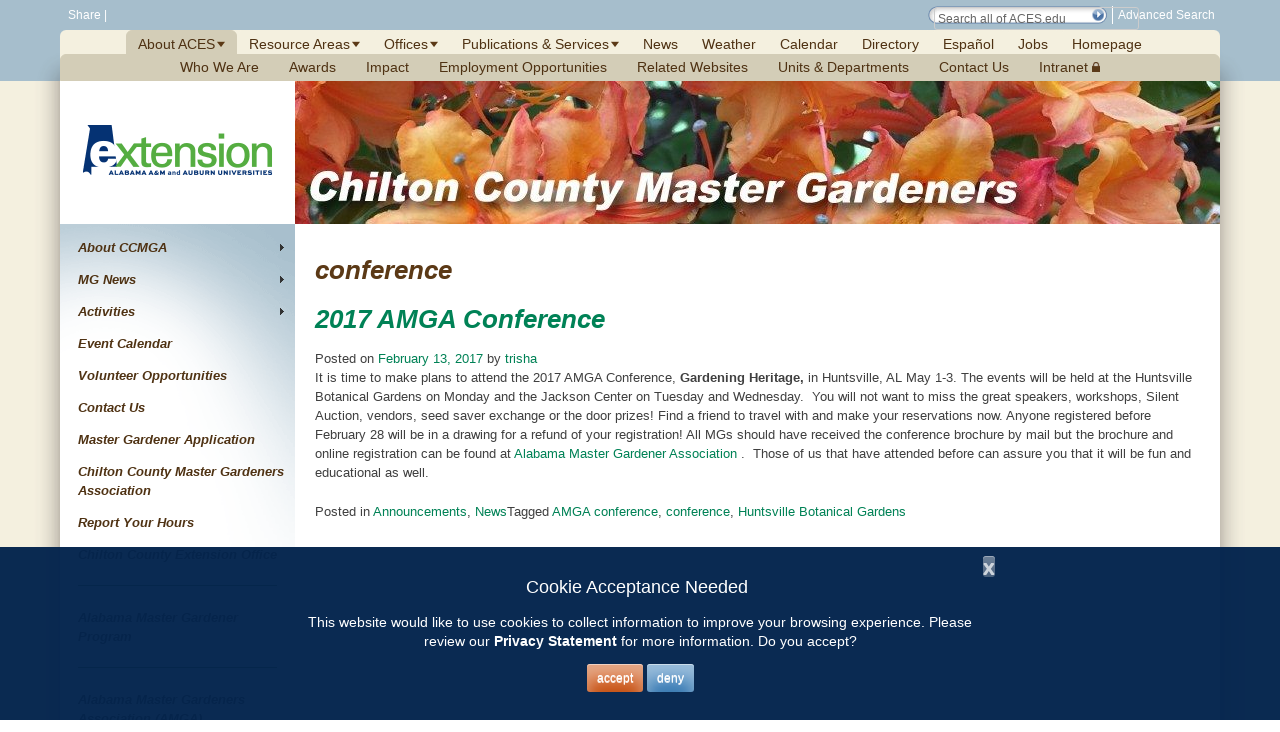

--- FILE ---
content_type: text/html; charset=UTF-8
request_url: http://mg.aces.edu/chilton/tag/conference/?WT.ac=addThisGoogle
body_size: 82278
content:
<!DOCTYPE html>
<html lang="en-US">
<head>
<meta http-equiv="X-UA-Compatible" content="IE=edge" />
<meta charset="UTF-8">
<meta name="viewport" content="width=device-width, initial-scale=1">
<title>conference Archives - Chilton County Master Gardeners | Alabama Cooperative Extension System - ACES.edu</title>
<link rel="profile" href="https://gmpg.org/xfn/11">
<link rel="pingback" href="http://mg.aces.edu/chilton/xmlrpc.php">

<!-- START Lines 4-31 from http://www.aces.edu/main/Templates/homepage.dwt.php -->
<meta http-equiv="Content-Type" content="text/html; charset=utf-8" />

<META NAME="ROBOTS" CONTENT="INDEX,FOLLOW">

<link type="text/css" href="https://ssl.acesag.auburn.edu/main/css/default.css" rel="stylesheet" />
<link type="text/css" href="https://ssl.acesag.auburn.edu/main/css/default-large.css" rel="stylesheet" />
<link type="text/css" href="https://ssl.acesag.auburn.edu/main/css/cow.css" rel="stylesheet" />
<!--[if IE]>
<link type="text/css" href="https://www.aces.edu/main/css/ie.css" rel="stylesheet" />
<![endif]-->

<meta name='robots' content='index, follow, max-image-preview:large, max-snippet:-1, max-video-preview:-1' />

	<!-- This site is optimized with the Yoast SEO plugin v19.5.1 - https://yoast.com/wordpress/plugins/seo/ -->
	<link rel="canonical" href="https://mg.aces.edu/chilton/tag/conference/" />
	<meta property="og:locale" content="en_US" />
	<meta property="og:type" content="article" />
	<meta property="og:title" content="conference Archives - Chilton County Master Gardeners" />
	<meta property="og:url" content="https://mg.aces.edu/chilton/tag/conference/" />
	<meta property="og:site_name" content="Chilton County Master Gardeners" />
	<script type="application/ld+json" class="yoast-schema-graph">{"@context":"https://schema.org","@graph":[{"@type":"CollectionPage","@id":"https://mg.aces.edu/chilton/tag/conference/","url":"https://mg.aces.edu/chilton/tag/conference/","name":"conference Archives - Chilton County Master Gardeners","isPartOf":{"@id":"https://mg.aces.edu/chilton/#website"},"breadcrumb":{"@id":"https://mg.aces.edu/chilton/tag/conference/#breadcrumb"},"inLanguage":"en-US"},{"@type":"BreadcrumbList","@id":"https://mg.aces.edu/chilton/tag/conference/#breadcrumb","itemListElement":[{"@type":"ListItem","position":1,"name":"Home","item":"https://mg.aces.edu/chilton/"},{"@type":"ListItem","position":2,"name":"conference"}]},{"@type":"WebSite","@id":"https://mg.aces.edu/chilton/#website","url":"https://mg.aces.edu/chilton/","name":"Chilton County Master Gardeners","description":"","potentialAction":[{"@type":"SearchAction","target":{"@type":"EntryPoint","urlTemplate":"https://mg.aces.edu/chilton/?s={search_term_string}"},"query-input":"required name=search_term_string"}],"inLanguage":"en-US"}]}</script>
	<!-- / Yoast SEO plugin. -->


<link rel='dns-prefetch' href='//s.w.org' />
<link rel="alternate" type="application/rss+xml" title="Chilton County Master Gardeners &raquo; Feed" href="http://mg.aces.edu/chilton/feed/" />
<link rel="alternate" type="application/rss+xml" title="Chilton County Master Gardeners &raquo; Comments Feed" href="http://mg.aces.edu/chilton/comments/feed/" />
<link rel="alternate" type="application/rss+xml" title="Chilton County Master Gardeners &raquo; conference Tag Feed" href="http://mg.aces.edu/chilton/tag/conference/feed/" />
<script type="text/javascript">
window._wpemojiSettings = {"baseUrl":"https:\/\/s.w.org\/images\/core\/emoji\/13.1.0\/72x72\/","ext":".png","svgUrl":"https:\/\/s.w.org\/images\/core\/emoji\/13.1.0\/svg\/","svgExt":".svg","source":{"concatemoji":"http:\/\/mg.aces.edu\/chilton\/wp-includes\/js\/wp-emoji-release.min.js?ver=00cfc70deabca03436adf5b99c8b07b8"}};
/*! This file is auto-generated */
!function(e,a,t){var n,r,o,i=a.createElement("canvas"),p=i.getContext&&i.getContext("2d");function s(e,t){var a=String.fromCharCode;p.clearRect(0,0,i.width,i.height),p.fillText(a.apply(this,e),0,0);e=i.toDataURL();return p.clearRect(0,0,i.width,i.height),p.fillText(a.apply(this,t),0,0),e===i.toDataURL()}function c(e){var t=a.createElement("script");t.src=e,t.defer=t.type="text/javascript",a.getElementsByTagName("head")[0].appendChild(t)}for(o=Array("flag","emoji"),t.supports={everything:!0,everythingExceptFlag:!0},r=0;r<o.length;r++)t.supports[o[r]]=function(e){if(!p||!p.fillText)return!1;switch(p.textBaseline="top",p.font="600 32px Arial",e){case"flag":return s([127987,65039,8205,9895,65039],[127987,65039,8203,9895,65039])?!1:!s([55356,56826,55356,56819],[55356,56826,8203,55356,56819])&&!s([55356,57332,56128,56423,56128,56418,56128,56421,56128,56430,56128,56423,56128,56447],[55356,57332,8203,56128,56423,8203,56128,56418,8203,56128,56421,8203,56128,56430,8203,56128,56423,8203,56128,56447]);case"emoji":return!s([10084,65039,8205,55357,56613],[10084,65039,8203,55357,56613])}return!1}(o[r]),t.supports.everything=t.supports.everything&&t.supports[o[r]],"flag"!==o[r]&&(t.supports.everythingExceptFlag=t.supports.everythingExceptFlag&&t.supports[o[r]]);t.supports.everythingExceptFlag=t.supports.everythingExceptFlag&&!t.supports.flag,t.DOMReady=!1,t.readyCallback=function(){t.DOMReady=!0},t.supports.everything||(n=function(){t.readyCallback()},a.addEventListener?(a.addEventListener("DOMContentLoaded",n,!1),e.addEventListener("load",n,!1)):(e.attachEvent("onload",n),a.attachEvent("onreadystatechange",function(){"complete"===a.readyState&&t.readyCallback()})),(n=t.source||{}).concatemoji?c(n.concatemoji):n.wpemoji&&n.twemoji&&(c(n.twemoji),c(n.wpemoji)))}(window,document,window._wpemojiSettings);
</script>
<style type="text/css">
img.wp-smiley,
img.emoji {
	display: inline !important;
	border: none !important;
	box-shadow: none !important;
	height: 1em !important;
	width: 1em !important;
	margin: 0 0.07em !important;
	vertical-align: -0.1em !important;
	background: none !important;
	padding: 0 !important;
}
</style>
	<link rel='stylesheet' id='wp-block-library-css'  href='http://mg.aces.edu/chilton/wp-includes/css/dist/block-library/style.min.css?ver=00cfc70deabca03436adf5b99c8b07b8' type='text/css' media='all' />
<style id='global-styles-inline-css' type='text/css'>
body{--wp--preset--color--black: #000000;--wp--preset--color--cyan-bluish-gray: #abb8c3;--wp--preset--color--white: #ffffff;--wp--preset--color--pale-pink: #f78da7;--wp--preset--color--vivid-red: #cf2e2e;--wp--preset--color--luminous-vivid-orange: #ff6900;--wp--preset--color--luminous-vivid-amber: #fcb900;--wp--preset--color--light-green-cyan: #7bdcb5;--wp--preset--color--vivid-green-cyan: #00d084;--wp--preset--color--pale-cyan-blue: #8ed1fc;--wp--preset--color--vivid-cyan-blue: #0693e3;--wp--preset--color--vivid-purple: #9b51e0;--wp--preset--gradient--vivid-cyan-blue-to-vivid-purple: linear-gradient(135deg,rgba(6,147,227,1) 0%,rgb(155,81,224) 100%);--wp--preset--gradient--light-green-cyan-to-vivid-green-cyan: linear-gradient(135deg,rgb(122,220,180) 0%,rgb(0,208,130) 100%);--wp--preset--gradient--luminous-vivid-amber-to-luminous-vivid-orange: linear-gradient(135deg,rgba(252,185,0,1) 0%,rgba(255,105,0,1) 100%);--wp--preset--gradient--luminous-vivid-orange-to-vivid-red: linear-gradient(135deg,rgba(255,105,0,1) 0%,rgb(207,46,46) 100%);--wp--preset--gradient--very-light-gray-to-cyan-bluish-gray: linear-gradient(135deg,rgb(238,238,238) 0%,rgb(169,184,195) 100%);--wp--preset--gradient--cool-to-warm-spectrum: linear-gradient(135deg,rgb(74,234,220) 0%,rgb(151,120,209) 20%,rgb(207,42,186) 40%,rgb(238,44,130) 60%,rgb(251,105,98) 80%,rgb(254,248,76) 100%);--wp--preset--gradient--blush-light-purple: linear-gradient(135deg,rgb(255,206,236) 0%,rgb(152,150,240) 100%);--wp--preset--gradient--blush-bordeaux: linear-gradient(135deg,rgb(254,205,165) 0%,rgb(254,45,45) 50%,rgb(107,0,62) 100%);--wp--preset--gradient--luminous-dusk: linear-gradient(135deg,rgb(255,203,112) 0%,rgb(199,81,192) 50%,rgb(65,88,208) 100%);--wp--preset--gradient--pale-ocean: linear-gradient(135deg,rgb(255,245,203) 0%,rgb(182,227,212) 50%,rgb(51,167,181) 100%);--wp--preset--gradient--electric-grass: linear-gradient(135deg,rgb(202,248,128) 0%,rgb(113,206,126) 100%);--wp--preset--gradient--midnight: linear-gradient(135deg,rgb(2,3,129) 0%,rgb(40,116,252) 100%);--wp--preset--duotone--dark-grayscale: url('#wp-duotone-dark-grayscale');--wp--preset--duotone--grayscale: url('#wp-duotone-grayscale');--wp--preset--duotone--purple-yellow: url('#wp-duotone-purple-yellow');--wp--preset--duotone--blue-red: url('#wp-duotone-blue-red');--wp--preset--duotone--midnight: url('#wp-duotone-midnight');--wp--preset--duotone--magenta-yellow: url('#wp-duotone-magenta-yellow');--wp--preset--duotone--purple-green: url('#wp-duotone-purple-green');--wp--preset--duotone--blue-orange: url('#wp-duotone-blue-orange');--wp--preset--font-size--small: 13px;--wp--preset--font-size--medium: 20px;--wp--preset--font-size--large: 36px;--wp--preset--font-size--x-large: 42px;}.has-black-color{color: var(--wp--preset--color--black) !important;}.has-cyan-bluish-gray-color{color: var(--wp--preset--color--cyan-bluish-gray) !important;}.has-white-color{color: var(--wp--preset--color--white) !important;}.has-pale-pink-color{color: var(--wp--preset--color--pale-pink) !important;}.has-vivid-red-color{color: var(--wp--preset--color--vivid-red) !important;}.has-luminous-vivid-orange-color{color: var(--wp--preset--color--luminous-vivid-orange) !important;}.has-luminous-vivid-amber-color{color: var(--wp--preset--color--luminous-vivid-amber) !important;}.has-light-green-cyan-color{color: var(--wp--preset--color--light-green-cyan) !important;}.has-vivid-green-cyan-color{color: var(--wp--preset--color--vivid-green-cyan) !important;}.has-pale-cyan-blue-color{color: var(--wp--preset--color--pale-cyan-blue) !important;}.has-vivid-cyan-blue-color{color: var(--wp--preset--color--vivid-cyan-blue) !important;}.has-vivid-purple-color{color: var(--wp--preset--color--vivid-purple) !important;}.has-black-background-color{background-color: var(--wp--preset--color--black) !important;}.has-cyan-bluish-gray-background-color{background-color: var(--wp--preset--color--cyan-bluish-gray) !important;}.has-white-background-color{background-color: var(--wp--preset--color--white) !important;}.has-pale-pink-background-color{background-color: var(--wp--preset--color--pale-pink) !important;}.has-vivid-red-background-color{background-color: var(--wp--preset--color--vivid-red) !important;}.has-luminous-vivid-orange-background-color{background-color: var(--wp--preset--color--luminous-vivid-orange) !important;}.has-luminous-vivid-amber-background-color{background-color: var(--wp--preset--color--luminous-vivid-amber) !important;}.has-light-green-cyan-background-color{background-color: var(--wp--preset--color--light-green-cyan) !important;}.has-vivid-green-cyan-background-color{background-color: var(--wp--preset--color--vivid-green-cyan) !important;}.has-pale-cyan-blue-background-color{background-color: var(--wp--preset--color--pale-cyan-blue) !important;}.has-vivid-cyan-blue-background-color{background-color: var(--wp--preset--color--vivid-cyan-blue) !important;}.has-vivid-purple-background-color{background-color: var(--wp--preset--color--vivid-purple) !important;}.has-black-border-color{border-color: var(--wp--preset--color--black) !important;}.has-cyan-bluish-gray-border-color{border-color: var(--wp--preset--color--cyan-bluish-gray) !important;}.has-white-border-color{border-color: var(--wp--preset--color--white) !important;}.has-pale-pink-border-color{border-color: var(--wp--preset--color--pale-pink) !important;}.has-vivid-red-border-color{border-color: var(--wp--preset--color--vivid-red) !important;}.has-luminous-vivid-orange-border-color{border-color: var(--wp--preset--color--luminous-vivid-orange) !important;}.has-luminous-vivid-amber-border-color{border-color: var(--wp--preset--color--luminous-vivid-amber) !important;}.has-light-green-cyan-border-color{border-color: var(--wp--preset--color--light-green-cyan) !important;}.has-vivid-green-cyan-border-color{border-color: var(--wp--preset--color--vivid-green-cyan) !important;}.has-pale-cyan-blue-border-color{border-color: var(--wp--preset--color--pale-cyan-blue) !important;}.has-vivid-cyan-blue-border-color{border-color: var(--wp--preset--color--vivid-cyan-blue) !important;}.has-vivid-purple-border-color{border-color: var(--wp--preset--color--vivid-purple) !important;}.has-vivid-cyan-blue-to-vivid-purple-gradient-background{background: var(--wp--preset--gradient--vivid-cyan-blue-to-vivid-purple) !important;}.has-light-green-cyan-to-vivid-green-cyan-gradient-background{background: var(--wp--preset--gradient--light-green-cyan-to-vivid-green-cyan) !important;}.has-luminous-vivid-amber-to-luminous-vivid-orange-gradient-background{background: var(--wp--preset--gradient--luminous-vivid-amber-to-luminous-vivid-orange) !important;}.has-luminous-vivid-orange-to-vivid-red-gradient-background{background: var(--wp--preset--gradient--luminous-vivid-orange-to-vivid-red) !important;}.has-very-light-gray-to-cyan-bluish-gray-gradient-background{background: var(--wp--preset--gradient--very-light-gray-to-cyan-bluish-gray) !important;}.has-cool-to-warm-spectrum-gradient-background{background: var(--wp--preset--gradient--cool-to-warm-spectrum) !important;}.has-blush-light-purple-gradient-background{background: var(--wp--preset--gradient--blush-light-purple) !important;}.has-blush-bordeaux-gradient-background{background: var(--wp--preset--gradient--blush-bordeaux) !important;}.has-luminous-dusk-gradient-background{background: var(--wp--preset--gradient--luminous-dusk) !important;}.has-pale-ocean-gradient-background{background: var(--wp--preset--gradient--pale-ocean) !important;}.has-electric-grass-gradient-background{background: var(--wp--preset--gradient--electric-grass) !important;}.has-midnight-gradient-background{background: var(--wp--preset--gradient--midnight) !important;}.has-small-font-size{font-size: var(--wp--preset--font-size--small) !important;}.has-medium-font-size{font-size: var(--wp--preset--font-size--medium) !important;}.has-large-font-size{font-size: var(--wp--preset--font-size--large) !important;}.has-x-large-font-size{font-size: var(--wp--preset--font-size--x-large) !important;}
</style>
<link rel='stylesheet' id='wp-fullcalendar-css'  href='http://mg.aces.edu/chilton/wp-content/plugins/wp-fullcalendar/includes/css/main.css?ver=1.4.1' type='text/css' media='all' />
<link rel='stylesheet' id='wp-fullcalendar-tippy-light-border-css'  href='http://mg.aces.edu/chilton/wp-content/plugins/wp-fullcalendar/includes/css/tippy/light-border.css?ver=1.4.1' type='text/css' media='all' />
<link rel='stylesheet' id='jquery-ui-css'  href='http://mg.aces.edu/chilton/wp-content/plugins/wp-fullcalendar/includes/css/jquery-ui/ui-lightness/jquery-ui.min.css?ver=1.4.1' type='text/css' media='all' />
<link rel='stylesheet' id='jquery-ui-theme-css'  href='http://mg.aces.edu/chilton/wp-content/plugins/wp-fullcalendar/includes/css/jquery-ui/ui-lightness/theme.css?ver=1.4.1' type='text/css' media='all' />
<link rel='stylesheet' id='the-aces-theme-style-css'  href='http://mg.aces.edu/chilton/wp-content/themes/aces-theme/style.css?ver=00cfc70deabca03436adf5b99c8b07b8' type='text/css' media='all' />
<link rel='stylesheet' id='soliloquy-test-style-css'  href='http://mg.aces.edu/chilton/wp-content/themes/aces-theme/sol-style.css?ver=00cfc70deabca03436adf5b99c8b07b8' type='text/css' media='all' />
<link rel='stylesheet' id='aces_calendar_fieldStyles-css'  href='http://mg.aces.edu/chilton/wp-content/themes/aces-theme/plugins/aces-calendar-feed/aces-calendar-feed.css?ver=00cfc70deabca03436adf5b99c8b07b8' type='text/css' media='all' />
<link rel='stylesheet' id='sharepoint-feeds-styles-css'  href='http://mg.aces.edu/chilton/wp-content/themes/aces-theme/plugins/sharepoint-feeds/sharepoint-feeds.css?ver=00cfc70deabca03436adf5b99c8b07b8' type='text/css' media='all' />
<link rel='stylesheet' id='program-contacts-styles-css'  href='http://mg.aces.edu/chilton/wp-content/themes/aces-theme/plugins/program-contacts/program-contacts.css?ver=00cfc70deabca03436adf5b99c8b07b8' type='text/css' media='all' />
<link rel='stylesheet' id='planning-unit-styles-css'  href='http://mg.aces.edu/chilton/wp-content/themes/aces-theme/plugins/planning-unit/planning-unit.css?ver=00cfc70deabca03436adf5b99c8b07b8' type='text/css' media='all' />
<script type='text/javascript' src='http://mg.aces.edu/chilton/wp-includes/js/jquery/jquery.min.js?ver=3.6.0' id='jquery-core-js'></script>
<script type='text/javascript' src='http://mg.aces.edu/chilton/wp-includes/js/jquery/jquery-migrate.min.js?ver=3.3.2' id='jquery-migrate-js'></script>
<script type='text/javascript' src='http://mg.aces.edu/chilton/wp-includes/js/jquery/ui/core.min.js?ver=1.13.1' id='jquery-ui-core-js'></script>
<script type='text/javascript' src='http://mg.aces.edu/chilton/wp-includes/js/jquery/ui/datepicker.min.js?ver=1.13.1' id='jquery-ui-datepicker-js'></script>
<script type='text/javascript' id='jquery-ui-datepicker-js-after'>
jQuery(function(jQuery){jQuery.datepicker.setDefaults({"closeText":"Close","currentText":"Today","monthNames":["January","February","March","April","May","June","July","August","September","October","November","December"],"monthNamesShort":["Jan","Feb","Mar","Apr","May","Jun","Jul","Aug","Sep","Oct","Nov","Dec"],"nextText":"Next","prevText":"Previous","dayNames":["Sunday","Monday","Tuesday","Wednesday","Thursday","Friday","Saturday"],"dayNamesShort":["Sun","Mon","Tue","Wed","Thu","Fri","Sat"],"dayNamesMin":["S","M","T","W","T","F","S"],"dateFormat":"MM d, yy","firstDay":0,"isRTL":false});});
</script>
<script type='text/javascript' src='http://mg.aces.edu/chilton/wp-content/plugins/events-manager/includes/external/selectize/js/standalone/selectize.js?ver=6.1.1' id='em-selectize-js'></script>
<script type='text/javascript' src='http://mg.aces.edu/chilton/wp-includes/js/jquery/ui/mouse.min.js?ver=1.13.1' id='jquery-ui-mouse-js'></script>
<script type='text/javascript' src='http://mg.aces.edu/chilton/wp-includes/js/jquery/ui/sortable.min.js?ver=1.13.1' id='jquery-ui-sortable-js'></script>
<script type='text/javascript' src='http://mg.aces.edu/chilton/wp-includes/js/jquery/ui/resizable.min.js?ver=1.13.1' id='jquery-ui-resizable-js'></script>
<script type='text/javascript' src='http://mg.aces.edu/chilton/wp-includes/js/jquery/ui/draggable.min.js?ver=1.13.1' id='jquery-ui-draggable-js'></script>
<script type='text/javascript' src='http://mg.aces.edu/chilton/wp-includes/js/jquery/ui/controlgroup.min.js?ver=1.13.1' id='jquery-ui-controlgroup-js'></script>
<script type='text/javascript' src='http://mg.aces.edu/chilton/wp-includes/js/jquery/ui/checkboxradio.min.js?ver=1.13.1' id='jquery-ui-checkboxradio-js'></script>
<script type='text/javascript' src='http://mg.aces.edu/chilton/wp-includes/js/jquery/ui/button.min.js?ver=1.13.1' id='jquery-ui-button-js'></script>
<script type='text/javascript' src='http://mg.aces.edu/chilton/wp-includes/js/jquery/ui/dialog.min.js?ver=1.13.1' id='jquery-ui-dialog-js'></script>
<script type='text/javascript' id='events-manager-js-extra'>
/* <![CDATA[ */
var EM = {"ajaxurl":"https:\/\/mg.aces.edu\/chilton\/wp-admin\/admin-ajax.php","locationajaxurl":"https:\/\/mg.aces.edu\/chilton\/wp-admin\/admin-ajax.php?action=locations_search","firstDay":"0","locale":"en","dateFormat":"yy-mm-dd","ui_css":"http:\/\/mg.aces.edu\/chilton\/wp-content\/plugins\/events-manager\/includes\/css\/jquery-ui\/build.min.css","selectize_css":"http:\/\/mg.aces.edu\/chilton\/wp-content\/plugins\/events-manager\/includes\/external\/selectize\/css\/selectize.bootstrap5.min.css","show24hours":"0","is_ssl":"","autocomplete_limit":"10","calendar":{"breakpoints":{"small":560,"medium":908,"large":false}},"datepicker":{"format":"Y-m-d"},"search":{"breakpoints":{"small":650,"medium":850,"full":false}},"bookingInProgress":"Please wait while the booking is being submitted.","tickets_save":"Save Ticket","bookingajaxurl":"https:\/\/mg.aces.edu\/chilton\/wp-admin\/admin-ajax.php","bookings_export_save":"Export Bookings","bookings_settings_save":"Save Settings","booking_delete":"Are you sure you want to delete?","booking_offset":"30","bb_full":"Sold Out","bb_book":"Book Now","bb_booking":"Booking...","bb_booked":"Booking Submitted","bb_error":"Booking Error. Try again?","bb_cancel":"Cancel","bb_canceling":"Canceling...","bb_cancelled":"Cancelled","bb_cancel_error":"Cancellation Error. Try again?","txt_search":"Search","txt_searching":"Searching...","txt_loading":"Loading..."};
/* ]]> */
</script>
<script type='text/javascript' src='http://mg.aces.edu/chilton/wp-content/plugins/events-manager/includes/js/events-manager.js?ver=6.1.1' id='events-manager-js'></script>
<script type='text/javascript' src='http://mg.aces.edu/chilton/wp-includes/js/jquery/ui/menu.min.js?ver=1.13.1' id='jquery-ui-menu-js'></script>
<script type='text/javascript' src='http://mg.aces.edu/chilton/wp-includes/js/jquery/ui/selectmenu.min.js?ver=1.13.1' id='jquery-ui-selectmenu-js'></script>
<script type='text/javascript' src='http://mg.aces.edu/chilton/wp-includes/js/jquery/ui/tooltip.min.js?ver=1.13.1' id='jquery-ui-tooltip-js'></script>
<script type='text/javascript' src='http://mg.aces.edu/chilton/wp-includes/js/dist/vendor/moment.min.js?ver=2.29.1' id='moment-js'></script>
<script type='text/javascript' id='moment-js-after'>
moment.updateLocale( 'en_US', {"months":["January","February","March","April","May","June","July","August","September","October","November","December"],"monthsShort":["Jan","Feb","Mar","Apr","May","Jun","Jul","Aug","Sep","Oct","Nov","Dec"],"weekdays":["Sunday","Monday","Tuesday","Wednesday","Thursday","Friday","Saturday"],"weekdaysShort":["Sun","Mon","Tue","Wed","Thu","Fri","Sat"],"week":{"dow":0},"longDateFormat":{"LT":"g:i a","LTS":null,"L":null,"LL":"F j, Y","LLL":"F j, Y g:i a","LLLL":null}} );
</script>
<script type='text/javascript' id='wp-fullcalendar-js-extra'>
/* <![CDATA[ */
var WPFC = {"ajaxurl":"http:\/\/mg.aces.edu\/chilton\/wp-admin\/admin-ajax.php?action=WP_FullCalendar","firstDay":"0","wpfc_theme":"jquery-ui","wpfc_limit":"3","wpfc_limit_txt":"more ...","timeFormat":"h(:mm)t","defaultView":"month","weekends":"true","header":{"left":"prev,next today","center":"title","right":"month,basicWeek,basicDay"},"wpfc_qtips":"1","tippy_theme":"light-border","tippy_placement":"auto","tippy_loading":"Loading..."};
/* ]]> */
</script>
<script type='text/javascript' src='http://mg.aces.edu/chilton/wp-content/plugins/wp-fullcalendar/includes/js/main.js?ver=1.4.1' id='wp-fullcalendar-js'></script>
<link rel="https://api.w.org/" href="http://mg.aces.edu/chilton/wp-json/" /><link rel="alternate" type="application/json" href="http://mg.aces.edu/chilton/wp-json/wp/v2/tags/188" /><link rel="EditURI" type="application/rsd+xml" title="RSD" href="https://mg.aces.edu/chilton/xmlrpc.php?rsd" />
<link rel="wlwmanifest" type="application/wlwmanifest+xml" href="http://mg.aces.edu/chilton/wp-includes/wlwmanifest.xml" /> 

		<script>
			document.documentElement.className = document.documentElement.className.replace( 'no-js', 'js' );
		</script>
				<style>
			.no-js img.lazyload { display: none; }
			figure.wp-block-image img.lazyloading { min-width: 150px; }
							.lazyload, .lazyloading { opacity: 0; }
				.lazyloaded {
					opacity: 1;
					transition: opacity 400ms;
					transition-delay: 0ms;
				}
					</style>
		<!-- Analytics by WP Statistics v13.2.5 - https://wp-statistics.com/ -->
		<style type="text/css" id="wp-custom-css">
			.soliloquy-no-js-image {
	display:none;
}		</style>
		
<script type='text/javascript' src='http://mg.aces.edu/chilton/wp-content/plugins/wp-spamshield/js/jscripts.php'></script> 
 

 
<link type="text/css" href="https://ssl.acesag.auburn.edu/main/css/Contribute.css" rel="stylesheet" />
<!--  Begin Facebook image share  -->
<meta property="og:image" content="https://ssl.acesag.auburn.edu/main/images/aces-square-logo.png" />
<!--  End Facebook image share  -->

<!--  Begin Assets Include  -->
<meta http-equiv="X-UA-Compatible" content="IE=edge">
<meta name="viewport" content="width=device-width, initial-scale=1">

<!-- Hide JS Errors for Contribute - 8-26-14 -->
<script type="text/javascript">
function handleError()
{
   return true;
}
window.onerror = handleError;
</script>

<!-- <script src="https://ssl.acesag.auburn.edu/main/jquery/jquery-1.7.1.min.js"></script> -->

<script src="https://ssl.acesag.auburn.edu/main/jquery/jquery.hoverIntent.minified.js" type="text/javascript" charset="utf-8"></script>
<script src="https://ssl.acesag.auburn.edu/main/jquery/jquery.corner.js"></script>

<script>
// var $j = jQuery.noConflict();
var $j = jQuery;
</script>

<script src="https://ssl.acesag.auburn.edu/main/jquery/menu.js"></script>


<!--  Begin prettyPhoto  -->
<script src="https://ssl.acesag.auburn.edu/main/jquery/prettyPhoto/jquery.prettyPhoto.js" type="text/javascript" charset="utf-8"></script>

<link rel="stylesheet" href="https://ssl.acesag.auburn.edu/main/jquery/prettyPhoto/prettyPhoto.css" type="text/css" media="screen" title="prettyPhoto main stylesheet" charset="utf-8" />
<!-- End prettyPhoto  -->

<!-- Begin map tool tips -->
<!--<link rel="stylesheet" href="https://ssl.acesag.auburn.edu/main/jquery/qTip/jquery.qtip.css" type="text/css" media="screen" title="map tool tips stylesheet" charset="utf-8" />-->
<!-- 2014-10-28 RFF removed qTip reference b/c unavailable
<script src="https://ssl.acesag.auburn.edu/main/jquery/qTip/mapToolTips.js" type="text/javascript" charset="utf-8"></script>
<script src="https://ssl.acesag.auburn.edu/main/jquery/qTip/jquery.qtip.min.js" type="text/javascript" charset="utf-8"></script>
 -->
<!-- End map tool tips-->

<!-- Begin Media Queries -->
<!-- Small/Tablet -->
<link href="https://ssl.acesag.auburn.edu/main/css/small.css" rel="stylesheet" type="text/css" media="all and (min-width:725px) and (max-width:960px)" />
<!-- Phone -->
<link href="https://ssl.acesag.auburn.edu/main/css/phone.css" rel="stylesheet" type="text/css" media="all and (max-width:725px)" />
<!-- End Media Queries  -->

<script src="https://ssl.acesag.auburn.edu/main/SpryAssets/SpryMenuBar2.js" type="text/javascript"></script>
<script src="https://ssl.acesag.auburn.edu/main/jquery/respond.min.js"></script>

<!--  Begin code for Share Widgets  -->
<html xmlns:fb="http://www.facebook.com/2008/fbml">
<script type="text/javascript">
	var addthis_config = {
		ui_cobrand: 'ACES.edu',
		ui_header_color: '#F4F0DF',
		ui_header_background: '#5C7936',
		data_ga_property: 'UA-3351044-1',
		data_track_clickback: 'true',
		ui_offset_top: 55,
		ui_offset_left: 220,
		ui_delay: 200,
		services_exclude: 'print',
		ui_use_addressbook: 'true',
		ui_508_compliant: 'true'
	}
</script>
  
<!-- Fav and touch icons -->
<link rel="apple-touch-icon" href="https://ssl.acesag.auburn.edu/main/images/ico/touch-icon-iphone.png">
<link rel="apple-touch-icon" sizes="76x76" href="https://ssl.acesag.auburn.edu/main/images/ico/touch-icon-ipad.png">
<link rel="apple-touch-icon" sizes="120x120" href="https://ssl.acesag.auburn.edu/main/images/ico/touch-icon-iphone-retina.png">
<link rel="apple-touch-icon" sizes="152x152" href="https://ssl.acesag.auburn.edu/main/images/ico/touch-icon-ipad-retina.png">
<link rel="apple-touch-icon" sizes="180x180" href="https://ssl.acesag.auburn.edu/main/images/ico/touch-icon-iphone-six-plus.png">

<link rel="shortcut icon" href="https://ssl.acesag.auburn.edu/main/images/ico/favicon.png">
<link rel="shortcut icon" href="https://ssl.acesag.auburn.edu/main/images/ico/favicon.png"> 
<link rel="icon" href="https://ssl.acesag.auburn.edu/main/images/ico/favicon.png">
<link rel="icon" href="https://ssl.acesag.auburn.edu/main/images/ico/favicon.png">
<meta content="https://ssl.acesag.auburn.edu/main/images/ico/favicon.png" itemprop="image">

<link rel="shortcut icon" href="https://ssl.acesag.auburn.edu/main/images/ico/favicon.ico">
<link rel="icon" href="https://ssl.acesag.auburn.edu/main/images/ico/favicon.ico">

<!-- Start of Mobile Menu -->
<link rel="stylesheet" href="https://ssl.acesag.auburn.edu/main/mobile/mobile.css" />     
<link rel="stylesheet" href="https://ssl.acesag.auburn.edu/main/mobile/dist/css/jquery.mmenu.all.css" />    
<script src="https://ssl.acesag.auburn.edu/main/mobile/dist/js/jquery.mmenu.min.all.js"></script>
<link rel="stylesheet" href="https://maxcdn.bootstrapcdn.com/font-awesome/4.3.0/css/font-awesome.min.css">   
<!-- End of Mobile Menu -->

<link rel="stylesheet" href="https://ssl.acesag.auburn.edu/main/css/emergency.css" />
	
<link rel="stylesheet" href="https://ssl.acesag.auburn.edu/main/css/gdpr.css" />

<!--  End Assets Include  -->
<script>
	// These lines are necessary for the mobile menu and contacts toggle to keep working 
	// when using the jQuery library supplied by WordPress
	var $ = jQuery.noConflict();
	var $j = $;
</script>
<!--link type="text/css" href="https://ssl.acesag.auburn.edu/main/css/wp-corrections.css" rel="stylesheet" /-->      

<!-- TemplateBeginEditable name="doctitle" -->
<!-- <title>Alabama Cooperative Extension System - ACES.edu</title> -->
<!-- TemplateEndEditable -->

<!-- TemplateBeginEditable name="head" -->

<meta name="KEYWORDS" content="ACES, ACES.edu, Alabama, Land-Grant, Auburn, University, AU, Cooperative, Extension, AAMU, Alabama A&amp;M, Alabama A and M, Tuskegee, education, Four-H, 4H, 4-H, agriculture, home economics, EFNEP, NEP, nutrition, Community Resource Development, research, academics, agribusiness, entomology, IPM, environment, ecology, food, science, forestry, plant pathology, horticulture, gardening, master gardener, weather, EDEN, urban living, publications, news, media, information, resources, USDA, REEUSDA, Service, Extension Service">
<meta name="news_keywords" content="agriculture, environment, extension, Alabama, Auburn, AAMU, ACES, USDA, Alabama Cooperative Extension System, 4-H, Alabama A&amp;M">
<meta name="author" content="Alabama Cooperative Extension System">

<!-- TemplateEndEditable -->

<!-- Moved to page-home.php    
 
-->

<!-- END Lines 4-31 -->


</head>

<body class="archive tag tag-conference tag-188 group-blog">
<div id="page" class="hfeed site">

	<a class="skip-link screen-reader-text" href="#content">Skip to content</a>

		
	
		<!-- Lines 35-41 from http://www.aces.edu/main/Templates/homepage.dwt.php -->
	<div id="pageContainer">
	  <div id="headerArea">
			<div id="navArea">
				<div class="topBar">
	<div class="share" style="float: left; text-align: left; margin: 0;">
		<img alt="ACES.edu" id="ShareLogo"  style="display: none;" data-src="https://ssl.acesag.auburn.edu/pic/aces-logo.sm.w.gif" class="lazyload" src="[data-uri]"><noscript><img alt="ACES.edu" id="ShareLogo" src="https://ssl.acesag.auburn.edu/pic/aces-logo.sm.w.gif" style="display: none;"></noscript>
    <!-- This allows people to use the ACES logo as an icon when sharing content to Facebook, etc.  -->

    <!-- AddThis Button BEGIN -->
		<div class="addthis_toolbox addthis_default_style" style="width:175px; padding: 0px 0px 0px 5px;">
			<a class="addthis_button_compact" href="https://www.addthis.com/bookmark.php?v=250&amp;username=aces">&nbsp;Share</a> <span class="addthis_separator">|</span> 
      <!--  
      <a class="addthis_button_google"></a>
      <a class="addthis_button_facebook"></a>
      <a class="addthis_button_twitter"></a>
      <a class="addthis_button_email"></a>
      <a class="addthis_button_print"></a>
      -->
		  <a class="addthis_button_preferred_1" href="?WT.ac=addThisFacebook"></a> 
      <a class="addthis_button_preferred_2" href="?WT.ac=addThisTwitter"></a> 
      <a class="addthis_button_preferred_3" href="?WT.ac=addThisGoogle"></a> 
      <a class="addthis_button_preferred_4" href="?WT.ac=addThisPinterest"></a> 
      <a class="addthis_button_email" href="?WT.ac=addThisEmail"></a>
		</div>
		<!-- AddThis Button END -->
	</div>

	<div id="searchWrap">
  <!-- 
    2011-06-20 RFF - NOTE: The search "form" must NOT be an actual HTML FORM because it breaks the Store's forms. 
    <form action="https://www.aces.edu/search/ACESresults.php" id="searchForm" method="get" style="margin-bottom: 0px;">
  -->

		<div class="searchBox">
			<div class="searchForm" id="searchForm">
				<input name="cx" type="hidden" value="007445862777733772866:voowypv483c"> <input name="ie" type="hidden" value="utf-8"> <input accesskey="q" aria-label="Search Field" class="searchField" id="q" name="q" onblur="if(this.value=='')this.value='Search all of ACES.edu';this.style.color='grey'" onfocus="if(this.value=='Search all of ACES.edu'){this.value='';this.style.color='black'}" size="27" tabindex="1" type="text" value="Search all of ACES.edu"> <input accesskey="z" alt="GO" class="searchButton" name="sa" role="button" src="https://ssl.acesag.auburn.edu/main/images/SearchButton.png" tabindex="2" type="image" value="Submit">
			</div>
		</div>
		<label aria-label="Search Field" class="sr-only" for="q"></label> <!-- </form> -->

		<div class="searchOptions">
			<a href="https://www.aces.edu/search/index2.php" target="_top">Advanced Search</a>
		</div>
	</div>
</div>
<div class="socialBtn phone"><a href="https://www.addthis.com/bookmark.php?v=250&username=aces"><img alt="AddThis Social Media link"  border="0" align="absmiddle" data-src="https://ssl.acesag.auburn.edu/pic/addthis-icon.png" class="lazyload" src="[data-uri]" /><noscript><img alt="AddThis Social Media link" src="https://ssl.acesag.auburn.edu/pic/addthis-icon.png" border="0" align="absmiddle" /></noscript>Share</a></div>
<div class="showMenuBtn phone"><p><img alt="Display Menu"  border="0" align="absmiddle" data-src="https://ssl.acesag.auburn.edu/main/images/burger.png" class="lazyload" src="[data-uri]" /><noscript><img alt="Display Menu" src="https://ssl.acesag.auburn.edu/main/images/burger.png" border="0" align="absmiddle" /></noscript>Menu</p></div>
<div class="searchBtn phone"><a href="https://www.aces.edu/search/index.php"><img alt="Search icon"  border="0" align="absmiddle" data-src="https://ssl.acesag.auburn.edu/main/images/search.png" class="lazyload" src="[data-uri]" /><noscript><img alt="Search icon" src="https://ssl.acesag.auburn.edu/main/images/search.png" border="0" align="absmiddle" /></noscript>Search</a></div>

<div id="mainMenu">
    <div class="tabWrap">
        <ul class="tabs">
            <li><a href="#aboutUs">About ACES</a></li>
            <li class="initialFocus"><a href="#resourceAreas">Resource Areas</a></li>
            <li><a href="#offices">Offices</a></li>
            <li><a href="#products">Publications &amp; Services</a></li>
            <li class="noSubmenu first"><a href="https://www.aces.edu/news/">News</a></li>
            <li class="noSubmenu"><a href="https://www.aces.edu/weather/">Weather</a></li>
            <li class="noSubmenu"><a href="https://www.aces.edu/calendar/">Calendar</a></li>
            <li class="noSubmenu"><a href="https://www.aces.edu/directory/">Directory</a></li>
            <li class="noSubmenu"><a href="https://www.aces.edu/urban/spanish/">Espa&ntilde;ol</a></li>
            <li class="noSubmenu"><a href="https://www.aces.edu/acesadm/business/">Jobs</a></li>
            <li class="noSubmenu"><a href="https://www.aces.edu/main/">Homepage</a></li>
        </ul>
    </div>
    
    <div class="tab_container">
        <div id="aboutUs" class="tab_content">
        	
            <ul id="menu">
        <li><a href="http://www.aces.edu/aboutACES/index.tmpl#AboutACES">Who We Are</a></li>
        
        <li><a href="http://www.aces.edu/aboutACES/recognition.php">Awards</a></li>
        
        <li><a href="http://www.aces.edu/impact/">Impact</a></li>
        
        <li><a href="http://www.aces.edu/hr/">Employment Opportunities</a></li>
        
        <li><a href="http://www.aces.edu/dept/misc/">Related Websites</a></li>        

        <li><a href="https://ssl.acesag.auburn.edu/directory/locationSearch.php">Units &amp; Departments</a></li>
           
        <li><a href="http://www.aces.edu/questions/">Contact Us</a></li>
        
        <li><a rel="nofollow" href="https://sites.aces.edu/intranet/">Intranet <img  alt="Secure Login" width="8" height="10" BORDER="0" align="baseline" data-src="https://ssl.acesag.auburn.edu/main/images/SecureLock.png" class="lazyload" src="[data-uri]" /><noscript><img SRC="https://ssl.acesag.auburn.edu/main/images/SecureLock.png" alt="Secure Login" width="8" height="10" BORDER="0" align="baseline" /></noscript></a></li>                    
      </ul>
        	        </div>
        <div id="resourceAreas" class="tab_content">
        	   <ul id="menu">
        <li class="mega"><a href="#">4-H &amp; Youth</a>
          <div class="sub dropDown">
          	<div class="subContent">
                <ul>
     <li class="title"><a href="http://www.aces.edu/4-H-youth/AL4-H/">Alabama 4-H</a></li>   
     <li class="title"><a href="http://www.aces.edu/4hcenter/">Alabama 4-H Center</a></li>
     <li class="title"><a href="http://www.aces.edu/4hfoundation/">Alabama 4-H Foundation</a></li>
     <li class="title"><a href="http://www.alabama4hfoundation.org/" target="_blank">&nbsp;&nbsp;&nbsp;
<i class="fa fa-caret-right" aria-hidden="true"></i>&nbsp;<em>Contribute to 4-H</em></a></li>
     <li class="title"><a href="http://www.aces.edu/prosper/">PROSPER Partnerships</a></li>
     <li class="title"><a href="http://www.aces.edu/4-H-youth/youth/">Youth-Related Information</a></li>
</ul>
                </div>
          </div>
        </li>
        
        <li class="mega"><a href="#">Agriculture</a>
          <div class="sub dropDown">
          	<div class="subContent">
                <ul>
     <li class="title"><a href="http://www.aces.edu/agriculture/aquaculture-seafood/">Aquaculture &amp; Seafood Production</a></li>
     <li class="title"><a href="http://www.aces.edu/agriculture/business-management/">Business Management</a></li>
     <li class="title"><a href="http://www.aces.edu/agriculture/crop-production/">Crop Production &ndash; Food, Fiber, Ornamentals &amp; Turf</a></li>                       
     <li class="title"><a href="http://www.aces.edu/fcs/fspp/">Food Safety</a></li>
     <li class="title"><a href="http://www.aces.edu/agriculture/livestock-poultry/">Livestock &amp; Poultry</a></li>
     <li class="title"><a href="http://www.aces.edu/anr/precisionag/">Precision Agriculture</a></li>
     <li class="title"><a href="http://www.aces.edu/agriculture/insects-diseases-weeds-pests/">Insects, Diseases, Weeds, &amp; Pests</a></li>
     <li class="title"><a href="http://www.aces.edu/climate/">Climate &amp; Weather Information</a></li>
</ul>                </div>
          </div>
        </li>

        <li class="mega"><a href="#">Disasters</a>
          <div class="sub dropDown">
          	<div class="subContent">
            	<ul>
     <li class="title"><a href="http://www.aces.edu/eden/agricultural-disasters/">Agricultural Disasters</a></li>
     <li class="title"><a href="http://www.aces.edu/eden/">Current Situation</a></li>
     <li class="title"><a href="http://www.aces.edu/eden/families-communities/">Families &amp; Communities</a></li>
     <li class="title"><a href="http://www.aces.edu/eden/hazards-threats/">Hazards &amp; Threats</a></li>
     <li class="title"><a href="http://www.aces.edu/eden/human-health/">Human Health</a></li>
     <!--  li class="title"><a href="http://www.aces.edu/eden/ready-tips/">Ready Tips</a></li  -->
     <li class="title"><a href="http://www.aces.edu/weather/">Weather &amp; Climate Information</a></li>
</ul>                </div>
          </div>
        </li>
                       
        <li class="mega"><a href="#">Economic Development</a>
          <div class="sub dropDown">
          	<div class="subContent">
                <ul>
     <li class="title"><a href="http://www.aces.edu/economic-development/business-careers/">Business &amp; Careers</a></li>
     <li class="title"><a href="http://www.aces.edu/economic-development/community-engagement-assistance/">Community Engagement, Tourism &amp; Assistance</a></li>
     <li class="title"><a href="https://store.aces.edu/ListCategories.aspx?TopicID=3">Resources &amp Publications</a></li>
     <li class="title"><a href="http://www.aces.edu/economic-development/education-training/">Education &amp; Training</a></li>
</ul>                </div>
          </div>
        </li>
         
        <li class="mega"><a href="#">Family &amp; Health</a>
          <div class="sub dropDown">
          	<div class="subContent">
            	<ul>
     <li class="title"><a href="http://www.aces.edu/family-health/families-children/">Families &amp; Children</a></li>
     <li class="title"><a href="http://www.aces.edu/family-health/finances/">Finances</a></li>
     <li class="title"><a href="http://www.aces.edu/fcs/fspp/">Food Safety</a></li>
     <li class="title"><a href="http://www.aces.edu/family-health/health-nutrition/">Health &amp; Nutrition</a></li>
</ul>                </div>
          </div>
        </li>
        
        <li class="mega"><a href="#">Home &amp; Garden</a>
          <div class="sub dropDown">
          	<div class="subContent">
            	<ul>
     <li class="title"><a href="http://www.aces.edu/home-garden/home-environments/">Home Environments</a></li>
     <li class="title"><a href="http://www.aces.edu/home-garden/home-pests/">Home Pests</a></li>
     <li class="title"><a href="http://www.aces.edu/home-garden/home-sustainability/">Home Sustainability</a></li>
     <li class="title"><a href="http://www.aces.edu/home-garden/lawn-garden/">Lawn &amp; Garden</a></li>
</ul>     
            </div>
          </div>
        </li>
        
        <li class="mega"><a href="#">Natural Resources</a> 
         <div class="sub dropDown">
          	<div class="subContent">
            	<ul>
   <li class="title"><a href="http://www.aces.edu/natural-resources/forestry/">Forestry</a></li>
   <li class="title"><a href="http://www.aces.edu/natural-resources/invasive-species/">Invasive Species</a></li>
   <li class="title"><a href="http://www.aces.edu/natural-resources/recreation/">Outdoor Recreation</a></li>
   <li class="title"><a href="http://www.aces.edu/natural-resources/water-resources/">Water Resources</a></li>
   <li class="title"><a href="http://www.aces.edu/natural-resources/wildlife/">Fish &amp; Wildlife Conservation</a></li>
   <li class="title"><a href="http://www.aces.edu/natural-resources/wildlife/awdm/">Wildlife Damage Control</a></li>
</ul> 
                </div>
          </div>      
        </li>
                
        <li class="mega"><a href="#">Urban Affairs</a>
          <div class="sub dropDown">
          	<div class="subContent">
            	<ul>
     <li class="title"><a href="http://www.aces.edu/urban/">Urban Affairs &amp; New Nontraditional Programs</a></li>
     <li class="title"><a href="http://www.aces.edu/urban/metronews/">Metro News</a></li>
     <li class="title"><a href="http://www.aces.edu/urban/spanish/">Programaci&oacute;n en Espa&ntilde;ol</a></li>
</ul>     
            </div>
          </div>
        </li>
             
      </ul>
        	        </div>
        <div id="offices" class="tab_content">
        	
       <ul id="menu">
        <li class="mega"><a href="https://ssl.acesag.auburn.edu/directory-new/">County Offices</a>
        </li>
        
        <li class="mega"><a href="#">Diagnostic Labs</a>
          <div class="sub dropDown">
          	<div class="subContent">
				<ul>
                <li><a href="http://www.aces.edu/dept/plantdiagnosticlab/">Plant Diagnostic Lab - Auburn</a></li>
                <li><a href="http://www.aces.edu/plantlabbham/">Plant Diagnostic Lab - Birmingham</a></li>
                <li><a href="http://www.aces.edu/soillab/">Soil &amp; Forage Testing Laboratory</a></li>
               	</ul>
            </div>
          </div>
        </li>
                
        <li class="mega"><a href="#">Extension Centers</a>
          <div class="sub dropDown">
          	<div class="subContent">
            	<ul>
                <li><a href="http://www.alabama4hcenter.org/">4-H Center</a></li>
                <li><a href="http://www.aces.edu/rrec/">AAES/Regional Research &amp; Extension Centers</a></li>
				<li><a href="http://www.aces.edu/directory/officeResults.php?pun=5954">Alabama Fish Farming Center</a></li>
				<li><a href="http://www.aces.edu/directory/officeResults.php?pun=5969">Alabama Green Industry Training Center</a></li>
                <li><a href="http://www.aces.edu/HannaCenter/">C. Beaty Hannah Horticulture &amp; Environmental Center</a></li>
                <li><a href="http://www.aces.edu/pubs/docs/H/HE-0941/HE-0941-low.pdf">Chilton Food Innovation Center</a></li>
                <li><a href="http://www.aces.edu/counties/Escambia/pages/hopeplace.tmpl">Hope Place Family Resource Center</a></li>
                <li><a href="http://www.aces.edu/poultryventilation/NationalPoultryTechnologyCenter1.php">National Poultry Technology Center</a></li>
				<li><a href="http://www.aces.edu/directory/officeResults.php?pun=5956">Ornamental Horticulture Research Center</a></li>
                <li><a href="http://www.aces.edu/urban/SROC/">Small Ruminant Outreach Center</a></li>
                <li><a href="http://www.aces.edu/urbancenters/">Urban Centers</a></li>
                </ul>
            </div>
          </div>
        </li>  
        
        <!--  li><a href="http://www.aces.edu/directory/locationSearch.php">Units &amp; Departments</a></li  -->     
        
        
<li class="mega"><a href="#">Administrative Units</a>
          <div class="sub dropDown">
          	<div class="subContent">
            	<ul>
                <li><a href="http://www.aces.edu/acesadm/">Administration</a></li>
                <li><a href="http://www.aces.edu/acesadm/business/">Business Office</a></li>
                <li><a href="http://www.aces.edu/directory/officeResults.php?pun=0100">Communications &amp; Marketing</a></li>
                <li><a href="http://www.aces.edu/directory/officeResults.php?pun=0002">Information Technology</a></li>
                </ul>
            </div>
          </div>
        </li>
        
        
        
        
        
        
        
       </ul>
        	        </div>
        <div id="products" class="tab_content">
        	<ul id="menu">
    <li class="mega"><a href="https://store.aces.edu/">ACES Publications &amp; Store</a>
        <div class="sub dropDown">
        <div class="subContent">
        <!--<a href="https://store.aces.edu/">Search our extensive publications library and order printed publications, books, posters, t-shirts, and more...</a>-->
        	        </div>
      </div>
      </li>
    
    <!--li class="mega"><a href="https://store.aces.edu/">Store</a>
      <div class="sub">
        <div class="subContent">
        Order printed publications, books, posters, t-shirts, and more...
        </div>
      </div>
    </li>
            
    <li class="mega"><a href="#">Conference &amp; Event Registration</a>
      <div class="sub">
        <div class="subContent">
        Coming Soon...  -->
        <!--  AU-OPCE: https://www.auburn.edu/outreach/opce/conference.htm  -->
        <!--  /div>
      </div>
    </li  -->
	    
<!--  
<li class="mega"><a href="https://www.aces.edu/extcomm/video/">Video &amp; Multimedia Unit</a>
      <div class="sub">
        <div class="subContent">
        <a href="https://www.aces.edu/extcomm/video/">ACES YouTube Channels, iTunesU, Video Services, etc.</a>
        </div>
      </div>
</li>
-->
	
<!-- 	  
<li class="mega"><a href="https://www.aces.edu/extcomm/video/">ACES Video</a>
      <div class="sub dropDown">
        <div class="subContent">
         <ul>
           <li><a href="https://www.youtube.com/alcoopextensionvideo" target="_blank">ACES - Official YouTube Channel</a></li>
           <li><a href="https://www.youtube.com/user/acesfieldvideo" target="_blank">ACES - Fresh From the Field (YouTube)</a></li>
           <li><a href="https://itunes.apple.com/WebObjects/DZR.woa/wa/viewTagged?id=431251918&tag=ACES" target="_blank">ACES on iTunes U</a></li>
         </ul>
        </div>
      </div>
</li>
-->
	
    
    <li class="mega"><a href="https://www.aces.edu/events/index.php">Webinars, Video Conferences, &amp; Events</a>
      <div class="sub">
        <div class="subContent">
        <a href="http://www.aces.edu/events/index.php">Archived Panopto Sessions</a>
        <!--  AU-OPCE: https://www.auburn.edu/outreach/opce/conference.htm  -->
        </div>
      </div>
    </li>
    
    
    
        <li class="mega"><a href="#">Diagnostic Lab Services</a>
          <div class="sub dropDown">
          	<div class="subContent">
                <ul>
                <li><a href="https://offices.aces.edu/plantlabauburn/">Plant Diagnostic Lab - Auburn</a></li>
                <li><a href="https://offices.aces.edu/plantlabbham/">Plant Diagnostic Lab - Birmingham</a></li>
                <LI><a href="https://www.aces.edu/anr/soillab/">Soil &amp; Forage Testing Lab - Auburn</a></LI>
                </ul>
            </div>
          </div>
        </li>
                 
  </ul>
        	        </div>
	</div>
</div>
<div class="showMenuBtn tablet hidden"><p><img alt="menu icon"  border="0" align="absmiddle" data-src="https://ssl.acesag.auburn.edu/main/images/burger.png" class="lazyload" src="[data-uri]" /><noscript><img alt="menu icon" src="https://ssl.acesag.auburn.edu/main/images/burger.png" border="0" align="absmiddle" /></noscript>Menu</p></div>

 <div id="mobileHeader" style="display:none">   
        <div class="header Fixed">
            <div>
                <a class ="mobile_burger" href="#menu_mobile" onClick="onclick_mobileMenu();"></a>  
                <a href="https://www.aces.edu">
                <img   height="30px" style="margin-top:5px; display:inline-block" alt="Alabama Cooperative Extension System" data-src="https://ssl.acesag.auburn.edu/pic/ACES-logo-small-b.png" class="mobile-logo lazyload" src="[data-uri]" /><noscript><img class="mobile-logo" src="https://ssl.acesag.auburn.edu/pic/ACES-logo-small-b.png" height="30px" style="margin-top:5px; display:inline-block" alt="Alabama Cooperative Extension System" /></noscript></a>                
                <div class="search-toggle">  
                    <i class="fa fa-search fa-lg"></i>
                    <!--<a href="#search-container" class="screen-reader-text"></a>-->
                    <!--<img   style='height:27px; margin-top:7px;'  data-src="https://www.aces.edu/pic/search-b.png" class="fa fa-search fa-lg lazyload" src="[data-uri]" /><noscript><img src="https://www.aces.edu/pic/search-b.png"  style='height:27px; margin-top:7px;' class="fa fa-search fa-lg"/></noscript>-->                     
                </div>
            </div>                        
            <div id="search-container" class="search-box-wrapper clear">
                <div class="search-box clear">    
                    <form action='https://www.aces.edu/search/ACESresults.php'>                            
                         <input name="cx" type="hidden" value="007445862777733772866:voowypv483c">
                         <input name="ie" type="hidden" value="utf-8">
                         <input name="q" aria-label="Search Field" tabindex="1" class="searchField search-field" accesskey="q" type='Search' size="27" value="">
			<button name="submit" type="submit" value="Submit" class="sr-only">Submit</button>
                     </form>     
                </div>
            </div>              
        </div>
                            
        <nav id="menu_mobile">
            <ul>
                <li id="mMainMenu"><a>ACES Main Menu</a>
                    <ul></ul>
                </li>                
            </ul>
        </nav>                
</div>   

			</div><!--  End id=navArea  -->
		</div><!--  End id=headerArea  -->
		<div id="pageContent">
	<!-- END Lines 35-41 -->	
		
	
	
	
	<div id="content" class="site-content"><!-- Underscores original "#content" area, replaces aces line 42 -->




<div id="leftcol">
	<!-- START content-leftcol -->
<div id="logo">
	<a href="http://www.aces.edu/" alt="Alabama Cooperative Extention System Homepage" title="Alabama Cooperative Extention System Homepage">
  <img name="aceslogo" id="aceslogo"  width="235" height="112" alt="Alabama Cooperative Extension System" border="0" data-src="https://ssl.acesag.auburn.edu/main/images/1x1-spacer.gif" class="lazyload" src="[data-uri]" /><noscript><img name="aceslogo" id="aceslogo" src="https://ssl.acesag.auburn.edu/main/images/1x1-spacer.gif" width="235" height="112" alt="Alabama Cooperative Extension System" border="0"/></noscript>
  </a>
</div><!--  End id=logo  -->
<div class="clear"></div><!--  end class=clear  -->
<div id="leftColMainContainer">
<div class="menu-menu-1-container"><ul id="MenuBar1" class="MenuBarVertical"><li id="menu-item-12717" class="menu-item menu-item-type-custom menu-item-object-custom menu-item-has-children menu-item-12717"><a href="#">About CCMGA</a>
<ul class="sub-menu">
	<li id="menu-item-13041" class="menu-item menu-item-type-post_type menu-item-object-page menu-item-13041"><a href="http://mg.aces.edu/chilton/a-new-history/">History</a></li>
	<li id="menu-item-13047" class="menu-item menu-item-type-post_type menu-item-object-page menu-item-13047"><a href="http://mg.aces.edu/chilton/officers/">2025 Officers, Board Members, and  Team Leaders</a></li>
	<li id="menu-item-13052" class="menu-item menu-item-type-post_type menu-item-object-page menu-item-13052"><a href="http://mg.aces.edu/chilton/our-meeting-schedule/">Meeting Schedule</a></li>
	<li id="menu-item-13053" class="menu-item menu-item-type-post_type menu-item-object-page menu-item-13053"><a href="http://mg.aces.edu/chilton/5507-2/">Organizational Documents</a></li>
	<li id="menu-item-13329" class="menu-item menu-item-type-post_type menu-item-object-page menu-item-13329"><a href="http://mg.aces.edu/chilton/forms-and-applications/">FORMS</a></li>
</ul>
</li>
<li id="menu-item-12733" class="menu-item menu-item-type-custom menu-item-object-custom menu-item-has-children menu-item-12733"><a href="#">MG News</a>
<ul class="sub-menu">
	<li id="menu-item-13113" class="menu-item menu-item-type-taxonomy menu-item-object-category menu-item-13113"><a href="http://mg.aces.edu/chilton/category/news/">News</a></li>
	<li id="menu-item-12734" class="menu-item menu-item-type-taxonomy menu-item-object-category menu-item-12734"><a href="http://mg.aces.edu/chilton/category/recipe-corner/">Recipe Corner</a></li>
	<li id="menu-item-12735" class="menu-item menu-item-type-taxonomy menu-item-object-category menu-item-12735"><a href="http://mg.aces.edu/chilton/category/garden-tips/">Timely Garden Tips</a></li>
</ul>
</li>
<li id="menu-item-14678" class="menu-item menu-item-type-taxonomy menu-item-object-category menu-item-has-children menu-item-14678"><a href="http://mg.aces.edu/chilton/category/activities/">Activities</a>
<ul class="sub-menu">
	<li id="menu-item-13180" class="menu-item menu-item-type-taxonomy menu-item-object-category menu-item-13180"><a href="http://mg.aces.edu/chilton/category/project-tours/">Projects and Tours</a></li>
	<li id="menu-item-13075" class="menu-item menu-item-type-taxonomy menu-item-object-category menu-item-13075"><a href="http://mg.aces.edu/chilton/category/demo-garden/">Demo Garden</a></li>
	<li id="menu-item-13076" class="menu-item menu-item-type-taxonomy menu-item-object-category menu-item-13076"><a href="http://mg.aces.edu/chilton/category/education-outreach/">Education Outreach</a></li>
</ul>
</li>
<li id="menu-item-13209" class="menu-item menu-item-type-post_type menu-item-object-page menu-item-13209"><a href="http://mg.aces.edu/chilton/event-calendar-2/">Event Calendar</a></li>
<li id="menu-item-12737" class="menu-item menu-item-type-taxonomy menu-item-object-category menu-item-12737"><a href="http://mg.aces.edu/chilton/category/volunteer-opportunities/">Volunteer Opportunities</a></li>
<li id="menu-item-13811" class="menu-item menu-item-type-post_type menu-item-object-page menu-item-13811"><a href="http://mg.aces.edu/chilton/1261-2/">Contact Us</a></li>
<li id="menu-item-77" class="menu-item menu-item-type-custom menu-item-object-custom menu-item-77"><a title="Master Gardener Application" target="_blank" rel="noopener" href="https://www.aces.edu/blog/topics/lawn-garden/alabama-extension-master-gardeners-volunteer-program/">Master Gardener Application</a></li>
<li id="menu-item-13181" class="menu-item menu-item-type-post_type menu-item-object-page menu-item-home menu-item-13181"><a href="http://mg.aces.edu/chilton/">Chilton County Master Gardeners Association</a></li>
<li id="menu-item-215" class="menu-item menu-item-type-custom menu-item-object-custom menu-item-215"><a target="_blank" rel="noopener" href="https://ssl.acesag.auburn.edu/mgmanager/login/">Report Your Hours</a></li>
<li id="menu-item-276" class="menu-item menu-item-type-custom menu-item-object-custom menu-item-276"><a href="https://offices.aces.edu/chilton/">Chilton County Extension Office</a></li>
</ul></div><hr /><div class="menu-second-menu-container"><ul id="MenuBar2" class="MenuBarVertical"><li id="menu-item-128" class="menu-item menu-item-type-custom menu-item-object-custom menu-item-128"><a href="http://mg.aces.edu">Alabama Master Gardener Program</a></li>
</ul></div><hr /><div class="menu-third-menu-container"><ul id="MenuBar3" class="MenuBarVertical"><li id="menu-item-130" class="menu-item menu-item-type-custom menu-item-object-custom menu-item-130"><a href="http://www.alabamamga.org">Alabama Master Gardeners Association (AMGA)</a></li>
</ul></div><hr align="center" />
<div class="UpcomingEvents upcoming">

		
	
	
</div>
</div>
       	
</div><!--  end id=leftcol -->

<div id="rightcol" style="float: right;">
	<div id="topimg">
		<!-- <h1 style="margin: 0px;"> -->
			
<!-- START content-topimg -->
			<a href="http://mg.aces.edu/chilton/" rel="home">				
		<img  alt="cropped-mg-header-Chilton.jpg" data-src="http://mg.aces.edu/chilton/wp-content/uploads/sites/84/2016/04/cropped-mg-header-Chilton.jpg" class="lazyload" src="[data-uri]"><noscript><img src="http://mg.aces.edu/chilton/wp-content/uploads/sites/84/2016/04/cropped-mg-header-Chilton.jpg" alt="cropped-mg-header-Chilton.jpg"></noscript>
		</a>
	<!-- END content-topimg -->

		<!-- </h1> -->
	</div><!-- end id=topimg -->
	<div class="clear"></div><!-- end class=clear -->

	<div id="subpagefullcontentarea">
	
		
			<header class="page-header">
				<h1 class="page-title">
					conference				</h1>
							</header><!-- .page-header -->

						
				
<article id="post-15975" class="post-15975 post type-post status-publish format-standard hentry category-announcements category-news tag-amga-conference tag-conference tag-huntsville-botanical-gardens">
	<header class="entry-header">
		<h1 class="entry-title"><a href="http://mg.aces.edu/chilton/2017-amga-conference/" rel="bookmark">2017 AMGA Conference</a></h1>
				<div class="entry-meta">
			<span class="posted-on">Posted on <a href="http://mg.aces.edu/chilton/2017-amga-conference/" rel="bookmark"><time class="entry-date published" datetime="2017-02-13T20:47:55-06:00">February 13, 2017</time><time class="updated" datetime="2017-02-13T21:20:48-06:00">February 13, 2017</time></a></span><span class="byline"> by <span class="author vcard"><a class="url fn n" href="http://mg.aces.edu/chilton/author/trisha/">trisha</a></span></span>		</div><!-- .entry-meta -->
			</header><!-- .entry-header -->

	<div class="entry-content">
		<p style="text-align: left">It is time to make plans to attend the 2017 AMGA Conference, <b>Gardening Heritage,</b> in Huntsville, AL May 1-3. The events will be held at the Huntsville Botanical Gardens on Monday and the Jackson Center on Tuesday and Wednesday.  You will not want to miss the great speakers, workshops, Silent Auction, vendors, seed saver exchange or the door prizes! Find a friend to travel with and make your reservations now. Anyone registered before February 28 will be in a drawing for a refund of your registration! All MGs should have received the conference brochure by mail but the brochure and online registration can be found at <a href="http://alabamamg.org" target="_blank">Alabama Master Gardener Association </a>.  Those of us that have attended before can assure you that it will be fun and educational as well.</p>

			</div><!-- .entry-content -->

	<footer class="entry-footer">
		<span class="cat-links">Posted in <a href="http://mg.aces.edu/chilton/category/announcements/" rel="category tag">Announcements</a>, <a href="http://mg.aces.edu/chilton/category/news/" rel="category tag">News</a></span><span class="tags-links">Tagged <a href="http://mg.aces.edu/chilton/tag/amga-conference/" rel="tag">AMGA conference</a>, <a href="http://mg.aces.edu/chilton/tag/conference/" rel="tag">conference</a>, <a href="http://mg.aces.edu/chilton/tag/huntsville-botanical-gardens/" rel="tag">Huntsville Botanical Gardens</a></span>	</footer><!-- .entry-footer -->
</article><!-- #post-## -->

			
			
			
	
	
	
	
	
	</div><!-- end id=subpagecontentarea -->
</div><!-- end id=rightcol  -->
	

	</div><!-- #content -->

		<!-- Lines 118-142 from http://www.aces.edu/main/Templates/homepage.dwt.php -->
		<!--  End id=contentholder  --></div>
		<!--  End id=content REMOVED from header.php -->
        
		<div id="footerWrap">	
	<!--emergency notification from Extension Daily-->
	<div id="emergency-notification" style="display:none">
        <p align="right"><a id="close-emergency"><i class="fa fa-times" aria-hidden="true" title="Close emergency notification"></i></a></p>
        <p align="center" id="emergency-content"></p>
  	</div>
  <!--END/#emergency -->
	<div id="footerLeft"><!--  blue  --></div>
	<div id="footerRight"><!--  green  --></div>
	<div id="footer">
		<div id="footerContent">
			<!-- div id="thanks">
      	<a rel="nofollow" href="#">
        	<img  
          	alt="Many thanks to all the people who have helped with the ACES website redesign, and very special thanks to Aimee Lewis, Kevin Davis, Bethany Heck, Amanda Claybrook, Katey Nelson, Sarah Weeks, Richard Feuerriegel, Troy Hahn, Mark Bransby, and Jonas Bowersock, without whom this would not have been possible.             - John Hartley, ACES Webmaster" 
            title="Many thanks to all the people who have helped with the ACES website redesign, and very special thanks to Aimee Lewis, Kevin Davis, Bethany Heck, Amanda Claybrook, Katey Nelson, Sarah Weeks, Richard Feuerriegel, Troy Hahn, Mark Bransby, and Jonas Bowersock, without whom this would not have been possible.             - John Hartley, ACES Webmaster"  height="35" width="25" border="0" data-src="https://ssl.acesag.auburn.edu/main/images/1x1-spacer.gif" class="lazyload" src="[data-uri]" /><noscript><img src="https://ssl.acesag.auburn.edu/main/images/1x1-spacer.gif" 
          	alt="Many thanks to all the people who have helped with the ACES website redesign, and very special thanks to Aimee Lewis, Kevin Davis, Bethany Heck, Amanda Claybrook, Katey Nelson, Sarah Weeks, Richard Feuerriegel, Troy Hahn, Mark Bransby, and Jonas Bowersock, without whom this would not have been possible.             - John Hartley, ACES Webmaster" 
            title="Many thanks to all the people who have helped with the ACES website redesign, and very special thanks to Aimee Lewis, Kevin Davis, Bethany Heck, Amanda Claybrook, Katey Nelson, Sarah Weeks, Richard Feuerriegel, Troy Hahn, Mark Bransby, and Jonas Bowersock, without whom this would not have been possible.             - John Hartley, ACES Webmaster"  height="35" width="25" border="0" /></noscript></A>
      </div --><!--  Thanks - Added 5-20-11 - JDH  -->
			<div id="aces-wp-login">
      	<a rel="nofollow" href="/chilton/tag/conference/?WT.ac=addThisGoogle/wp-login.php">
        	<img  alt="ACES WordPress login" title="ACES WordPress login" height="25" width="35" border="0" data-src="https://ssl.acesag.auburn.edu/main/images/1x1-spacer.gif" class="lazyload" src="[data-uri]" /><noscript><img src="https://ssl.acesag.auburn.edu/main/images/1x1-spacer.gif" alt="ACES WordPress login" title="ACES WordPress login" height="25" width="35" border="0" /></noscript></A>
      </div><!--END/#wp-login-aces-->
      <div id="SocialIcons" style="float: left;">
        <!-- div id="MobileIcons" style="float: right; width: 55px;">
          <p style="margin: 0px;"><em>Mobile:</em><br />
            <a href="https://www.aces.edu/m/"><img alt="ACES mobile website" title="ACES mobile website" border="0" data-src="https://ssl.acesag.auburn.edu/main/images/mobileweb.png" class="lazyload" src="[data-uri]" /><noscript><img alt="ACES mobile website" title="ACES mobile website" border="0" src="https://ssl.acesag.auburn.edu/main/images/mobileweb.png" /></noscript></A> <a href="https://appsgeyser.com/getwidget/Alabama Cooperative Extension"><img alt="ACES Android App" title="ACES Android App" border="0" data-src="https://ssl.acesag.auburn.edu/main/images/android.png" class="lazyload" src="[data-uri]" /><noscript><img alt="ACES Android App" title="ACES Android App" border="0" src="https://ssl.acesag.auburn.edu/main/images/android.png" /></noscript></A> </p>
        </div  -->
        <!-- AddThis.com - FollowMe Button BEGIN -->
          <p style="margin: 0px;"><em>Follow Us:</em></p>
        <div class="addthis_toolbox addthis_default_style">
          <a class="addthis_button_facebook_follow" addthis:userid="124910687538889"></a>
          <a class="addthis_button_twitter_follow" addthis:userid="ACESedu"></a>
          <!--  a class="addthis_button_linkedin_follow" addthis:userid="company/331717"></a  -->
          <a class="addthis_button_linkedin_follow" addthis:url="https://www.linkedin.com/company/alabama-cooperative-extension-system"></a>
          <a class="addthis_button_youtube_follow" addthis:userid="alcoopextensionvideo"></a>
          <!--  a class="addthis_button_youtube_follow" addthis:userid="acesfieldvideo"></a  -->
          <a class="addthis_button_rss_follow" addthis:url="https://news.aces.edu/feed/"></a>
          <a href="https://itunes.apple.com/WebObjects/DZR.woa/wa/viewTagged?id=431251918&tag=ACES"><img alt="ACES on iTunes U" title="ACES on iTunes U"  style="margin: 0 0 0 1px; border: none;" data-src="https://ssl.acesag.auburn.edu/main/images/apple.png" class="lazyload" src="[data-uri]" /><noscript><img alt="ACES on iTunes U" title="ACES on iTunes U" src="https://ssl.acesag.auburn.edu/main/images/apple.png" style="margin: 0 0 0 1px; border: none;" /></noscript></a>
          <a href="https://www.aces.edu/questions/"><img alt="Contact Us" title="Contact Us"  style="margin: 0 0 0 1px; border: none;" data-src="https://ssl.acesag.auburn.edu/main/images/email.png" class="lazyload" src="[data-uri]" /><noscript><img alt="Contact Us" title="Contact Us" src="https://ssl.acesag.auburn.edu/main/images/email.png" style="margin: 0 0 0 1px; border: none;" /></noscript></a>
        </div>
        <script type="text/javascript" src="https://s7.addthis.com/js/250/addthis_widget.js#username=aces"></script>
        <!-- AddThis.com - FollowMe  Button END -->
      </div><!-- End id=SocialIcons  -->
      <div id="houses">
        <a rel="nofollow" href="https://www.aces.edu/directory/">
          <img  alt="ACES Staff Directory" title="ACES Staff Directory" height="32" width="32" border="0" data-src="https://ssl.acesag.auburn.edu/main/images/1x1-spacer.gif" class="lazyload" src="[data-uri]" /><noscript><img src="https://ssl.acesag.auburn.edu/main/images/1x1-spacer.gif" alt="ACES Staff Directory" title="ACES Staff Directory" height="32" width="32" border="0" /></noscript></A>
        <a rel="nofollow" href="https://sites.aces.edu/intranet/">
          <img  alt="ACES Intranet" title="ACES Intranet" height="32" width="32" border="0" data-src="https://ssl.acesag.auburn.edu/main/images/1x1-spacer.gif" class="lazyload" src="[data-uri]" /><noscript><img src="https://ssl.acesag.auburn.edu/main/images/1x1-spacer.gif" alt="ACES Intranet" title="ACES Intranet" height="32" width="32" border="0" /></noscript></A> &nbsp; 
      </div>
      <div id="Copyright">
        <p> Copyright &copy; 1997 - 
	  2026<TMPL function="standard.getDate" format="Y"> by the<br /><a href="https://www.aces.edu/" TARGET="_top">Alabama Cooperative Extension System</A><br />
        <a href="https://www.aamu.edu/" TARGET="_blank">Alabama A&amp;M University</a> and 
        <a href="https://www.auburn.edu/" TARGET="_blank">Auburn University</a><br /> 
			All Rights Reserved.<!--a class="webmaster-email" href="https://www.aces.edu/webmaster.php">webmaster@aces.edu</A--><br />
        <a href="https://www.aces.edu/legal-disclaimer/">Legal Disclaimer</a> &ndash; <a href="https://ssl.acesag.auburn.edu/privacy.tmpl">Privacy Statement</a></p>
      </div><!-- End id=Copyright  -->
		</div><!--  End id=footerContent  -->
	</div><!--  End id=footer  -->
</div><!--  End id=footerWrap  -->

<!-- 2018-06-08 RFF -->
<div id="gdpr" class="content_row" style="display:none;">
    <div class="alert alert-info" role="alert">
        <button type="button" class="close" data-dismiss="alert" aria-label="Close"><span aria-hidden="true">x</span></button>
        <p class="h4">Cookie Acceptance Needed</p>
        <p class="h5">This website would like to use cookies to collect information to improve your browsing experience. Please review our <a href="https://www.aces.edu/privacy.tmpl" style="font-weight: bold;">Privacy Statement</a> for more information.  Do you accept?</p>
        <p class="button-group"><button class="btn btn-default btn-sm" id="cookieAccept">accept</button> <button class="btn btn-primary btn-sm" id="cookieDeny">deny</button></p>
    </div>
</div>

<!-- 2018-06-12 RFF -->
<script src="https://ssl.acesag.auburn.edu/main/js/gdpr.js"></script>


<!--  OLD - Begin Google Analytics Code  
<script src="https://ssl.google-analytics.com/ga.js"></script>
<script>
var pageTracker;
setTimeout('startGA();', 500);
function startGA()
{
pageTracker = _gat._getTracker("UA-3351044-1");
pageTracker._initData();
pageTracker._trackPageview();
}
</script>
<!--  End Google Analytics code  -->


<!--  Begin Spry menu script for side nav  -->
<script>
<!--
if (typeof(Spry) != "undefined") {
	var MenuBar1 = new Spry.Widget.MenuBar("MenuBar1", {imgRight:"https://ssl.acesag.auburn.edu/main/SpryAssets/SpryMenuBarRightHover.gif"});
}
//-->
</script>
<!--  End Spry menu script for side nav  -->  
<script src="https://ssl.acesag.auburn.edu/main/jquery/extlinks.js"></script>

<script type="text/javascript" charset="utf-8">
//window.onerror = function(){return true;}
</script>


<!--  Begin modal window prettyPhoto  -->  
<script>
  $(document).ready(function(){
    
        /* 2014-04-20 June Shin*/
        var width = $(document).width();    
   
        if(width > 600){
	$("a[rel^='prettyPhoto']").prettyPhoto({
			allow_resize: true, /* Resize the photos bigger than viewport. true/false */
			default_width: 640,
			default_height: 480,
			theme: 'pp_default', /* light_rounded / dark_rounded / light_square / dark_square / facebook */
			horizontal_padding: 20 /* The padding on each side of the picture */
			
	});
	} 
        else{

  	    $("a[rel^='prettyPhoto']").prettyPhoto({
                allow_resize: false,
                default_width: width-10,
                default_height: width * 2/3,
                theme: 'pp_default',
                horizontal_padding: 20
            });
	}
 	
	
  });
</script>  
<!--  End modal window prettyPhoto  -->  

<!-- Start of Mobile Menu -->
<script>		
	       function createMobileMenu(){			   
		        if($("#mMainMenu").children("ul").html() == null)  return;	
			    $("#mMainMenu").children("ul").html( $(".tabs").html());				
				$("#mMainMenu").children("ul").children(":first").append($("<ul>"));  
				$("#mMainMenu").children("ul").children(":first").children("ul").append($("#aboutUs").find("#menu").html());
				$("#mMainMenu > ul > li:nth-child(2)").append($("<ul>"));
				$("#mMainMenu > ul > li:nth-child(2) > ul").append($("#resourceAreas").find("#menu").html());
				$("#mMainMenu > ul > li:nth-child(3)").append($("<ul>"));
				$("#mMainMenu > ul > li:nth-child(3) > ul").append($("#offices").find("#menu").html());
				$("#mMainMenu > ul > li:nth-child(4)").append($("<ul>"));
				$("#mMainMenu > ul > li:nth-child(4) > ul").append($("#products").find("#menu").html());							
				$("#mMainMenu li").addClass("mMainMenu");							
				$("#mMainMenu").parent().append($("#MenuBar1").html()); 							
				$("#mMainMenu").parent().append($("#MenuBar2").html());							
				$("#mMainMenu").parent().append($("#MenuBar3").html());
				//$("#mMainMenu").parent().find(".MenuBarItemSubmenu").removeAttr("href");	
				
				//console.log("createMobileMenu");	
				//console.log($("#MenuBar1").html());			
				
		   }	
		
		   function createMobileHeader(){						   	   
 			   if($(window).width() < 957 ) {
						
					 $(function() {		
						 if($('nav#menu_mobile').hasClass('mm-menu'))	return;	
						 					 
						 $('nav#menu_mobile').mmenu({							 
								extensions	: [ 'effect-slide-menu', "border-full" ],
								"autoHeight": true,
								searchfield	: false,
								counters	: false,
								navbar 		: {
									title		: '<img  alt="Alabama Cooperative Extension System" 						height="30px" style="margin-top:-5px" data-src="https://ssl.acesag.auburn.edu/pic/ACES-logo-small-b.png" class="lazyload" src="[data-uri]" /><noscript><img src="https://ssl.acesag.auburn.edu/pic/ACES-logo-small-b.png" alt="Alabama Cooperative Extension System" 						height="30px" style="margin-top:-5px"/></noscript> ',
									titleLink   : 'none'
								},
								navbars		: [
									{
										position	: 'top',
										content		: [
											'prev', 
											'title'
										]
									}, 										
									{
										position	: 'bottom',
										content		: [
											'<a href="https://www.aces.edu/search/index2.php"><i class="fa fa-search fa-lg" title="Advanced Search"></i> &nbsp Advanced Search</a>'
										]
									}
								]							
							 });	 
							 
							$("#menu_mobile .mm-next").each(function(){
								$(this).next().attr("href",$(this).attr("href"));
							});
							
						}); // end of function
						
				 }	 // end of if   
		   } // end of function 
		   
		   $(document).ready(function(){
			  	 createMobileMenu();	
			   	 createMobileHeader();
			   
			     var i = 0;			   
			     $(".search-toggle").click(function(){
					if(i%2 == 0){
						$("#search-container").slideDown('slow', function(){
							//$('.search-toggle').addClass('active');
						});
					}
					else{
						$("#search-container").slideUp('slow', function(){
																	
						});
					}					
					i++;									
				});			
		   });		   
	
		   $(window).resize(function(){createMobileHeader();});	
		
	</script> 
    
    <script>	
		function onclick_mobileMenu(){		
		    ///$("#menu_mobile").css("z-index","-1");
		    //alert($(".mm-menu.mm-pageshadow").css("display"));
			//$("#menu_mobile").addClass("mm-shadow");
			//$(".mm-menu").focus();
		}	
	</script>    
 <!-- end of mobile menu -->

<!--  Begin  prettyPhoto modal window script  -->
<script>
  $(document).ready(function(){
    $("a[rel^='prettyPhoto']").prettyPhoto({
			allow_resize: true, /* Resize the photos bigger than viewport. true/false */
			default_width: 640,
			default_height: 480,
			theme: 'pp_default', /* light_rounded / dark_rounded / light_square / dark_square / facebook */
			horizontal_padding: 20 /* The padding on each side of the picture */
			
	});
  });
</script>        
 <!--  End  prettyPhoto modal window script  -->   

<!-- #emergency notification -->
<script src="https://msapps.acesag.auburn.edu/files/assets/md5.js"></script>
<script>
function createCookie(name,value, hours) {  
    if (hours) {
        var date = new Date();
        date.setTime(date.getTime()+(hours*60*60*1000));
        var expires = "; expires="+date.toGMTString();
    } 
    else{
		var expires = "";
    }   
    document.cookie = name+"="+value+expires+"; path=/; domain=aces.edu";
}

function readCookie(name) {
    var mycookie = name + "=";
    var ca = document.cookie.split(';');
    for(var i=0;i < ca.length;i++) {
        var c = ca[i];
        while (c.charAt(0)==' ') c = c.substring(1,c.length);
        if (c.indexOf(mycookie) == 0) return c.substring(mycookie.length,c.length);
    }
    return null;
}

//createCookie('emergencyAlert',"",-1);

if($("#emergency-content").text().trim().length)
{
	var myCookie = readCookie('emergencyAlert');
	var myCookie1 = readCookie('emergencyAlertContent');	
	var md5 = calcMD5($("#emergency-content").text().trim());
	
	if( myCookie === "off" && myCookie1 === md5){		
	  	//console.log('do nothing');
	}
	else{	
		createCookie('emergencyAlertContent', md5, 24);	
		$("#emergency-notification").slideDown(1000, function(){
		});
	}
}

$("#close-emergency").click(function(){	
	createCookie('emergencyAlert', 'off');	
	$("#emergency-notification").hide();	
});



</script> 
<!-- END /#emergency notification -->
 
        

        <!--  AU style Slideshow "features"  -->
<!-- RFF2
<script type="text/javascript" src="https://ssl.acesag.auburn.edu/main/jquery/features.js"></script>
-->


<script type="text/javascript" charset="utf-8">
  $(document).ready(function(){
    $("a[rel^='prettyPhoto']").prettyPhoto({
			allow_resize: true, /* Resize the photos bigger than viewport. true/false */
			default_width: 640,
			default_height: 480,
			theme: 'pp_default', /* light_rounded / dark_rounded / light_square / dark_square / facebook */
			horizontal_padding: 20 /* The padding on each side of the picture */
			
	});
	$('#mainMenu .active').removeClass('active').removeClass('initialFocus').prev().addClass('active').addClass('initialFocus');
	$('#resourceAreas').hide().prev().show();
  });
</script> 
        
<!--  End id=pageContent  --></div>
<!--  End id=pageContainer  --></div>
<!-- END Lines 118-142 -->	
	
	
		
</div><!-- #page -->


<script type='text/javascript'>
/* <![CDATA[ */
r3f5x9JS=escape(document['referrer']);
hf4N='408b01c05aa7c786009a29bf4f79e9d9';
hf4V='f47e1e5561e4417df0e1ddce7d992e3c';
jQuery(document).ready(function($){var e="#commentform, .comment-respond form, .comment-form, #lostpasswordform, #registerform, #loginform, #login_form, #wpss_contact_form";$(e).submit(function(){$("<input>").attr("type","hidden").attr("name","r3f5x9JS").attr("value",r3f5x9JS).appendTo(e);$("<input>").attr("type","hidden").attr("name",hf4N).attr("value",hf4V).appendTo(e);return true;});$("#comment").attr({minlength:"15",maxlength:"15360"})});
/* ]]> */
</script> 
<script type='text/javascript' src='http://mg.aces.edu/chilton/wp-content/themes/aces-theme/js/navigation.js?ver=20120206' id='the-aces-theme-navigation-js'></script>
<script type='text/javascript' src='http://mg.aces.edu/chilton/wp-content/themes/aces-theme/js/skip-link-focus-fix.js?ver=20130115' id='the-aces-theme-skip-link-focus-fix-js'></script>
<script type='text/javascript' src='http://mg.aces.edu/chilton/wp-content/plugins/wp-smush-pro/app/assets/js/smush-lazy-load.min.js?ver=3.9.8' id='smush-lazy-load-js'></script>
<script type='text/javascript' id='smush-lazy-load-js-after'>
jQuery(document).on('lazybeforeunveil', function(){var e = jQuery( '.soliloquy-image:not(.lazyloaded)' );e.each(function(){lazySizes.loader.unveil(this);});});
</script>
<script type='text/javascript' src='http://mg.aces.edu/chilton/wp-content/plugins/wp-spamshield/js/jscripts-ftr-min.js' id='wpss-jscripts-ftr-js'></script>

<script>
	// 2015-11-20 RFF
	$("#imc-widget-reg-form-mergetag-EMAIL").val("Enter e-mail address");
	$("#imc-widget-reg-form-mergetag-EMAIL").click(function() {
		if ($(this).val() == "Enter e-mail address") {
			$(this).val("");	
		}
	});
	$("#imc-widget-reg-form-mergetag-EMAIL").blur(function() {
		if ($(this).val() == "") {
			$(this).val("Enter e-mail address");
		}
	});
</script>

</body>
</html>


--- FILE ---
content_type: text/css
request_url: http://mg.aces.edu/chilton/wp-content/themes/aces-theme/plugins/aces-calendar-feed/aces-calendar-feed.css?ver=00cfc70deabca03436adf5b99c8b07b8
body_size: 1930
content:
.widget-small-text {
	font-size:.8em
}
.widget-nowrap {
	white-space:nowrap
}
.strong {
	font-weight:bold
} 
.infodiv {
	visibility: hidden;
	position: absolute;
	left: 190px;
	background: white;
	width: 300px;
	font-size: 12px;
	text-align: left;
	padding: 15px;
	color: black;
	border: thin solid #5B3916;
	-moz-border-radius: 6px 6px 6px 6px;
	-webkit-border-radius: 6px 6px 6px 6px;
	-khtml-border-radius: 6px 6px 6px 6px;
	border-radius: 6px 6px 6px 6px;
	z-index: 10000;
}
.infodiv h3 {
	margin-top: 0;
	margin-bottom: 3px;
	font-family: Arial, Helvetica, sans-serif;
	font-style: oblique;
	font-size: 16px;
	font-weight: bold;
	color: #5b3916;
	margin: 10px 0px 10px 0px;
}
.upcomingEvents li {
	list-style-type: none;
	padding: 5px 0px 5px 15px;
	background: url(https://ssl.acesag.auburn.edu/main/images/bullet.png) no-repeat 0 7px;
	margin-left: -5px;
	position:relative;
}
.calFeedQuickShow#ns li {
	width:100%;
	border-bottom: 1px dotted #5C791B;
	margin-left:0px;
	font-size: 1.15em;
	/*font-weight: bold;*/
	cursor:pointer;
}

.calFeedQuickShow li {
	background:none;
	padding: 5px 0px 5px 5px;
}
ul.calFeedQuickShow#ns {
  list-style: none;
  margin-left: 0;
  padding: 0 16px;
}

ul.calFeedQuickShow#ns li {
	padding-top: 10px;
	padding-bottom: 10px;
	padding-left: 1em;
	text-indent: -1em;
}

ul.calFeedQuickShow#ns li div {
	text-indent: 0em;
	font-size: .85em;
	font-weight: 400;
}

ul.calFeedQuickShow#ns li:before {
  content: '+';
  padding-right: 5px;
}

ul.calFeedQuickShow#ns #activeUpcomingEvent:before {
  content: '- ';
  padding-right: 5px;
}

ul.calFeedQuickShow#ns li div {
	max-height: 0;
	overflow: hidden;
	-webkit-transition: max-height .35s;
	-moz-transition: max-height .35s;
	transition: max-height .35s;
	cursor:auto;
}
ul.calFeedQuickShow#ns li#activeUpcomingEvent div {
	max-height:100px;
}

/*
@media only screen and (max-width:960px) {
	ul.calFeedQuickShow#ns {
		padding: 0 1em;
	}
}
*/

--- FILE ---
content_type: text/css
request_url: https://ssl.acesag.auburn.edu/main/css/small.css
body_size: 9202
content:
/* CSS Document */
@import url("singleCol.css");
#pageContainer {
	position: relative;	
}
#pageContent {
	background-image: none;	
}
#pageContent #content, #contentholder {
	width: 725px;	
}
#pageContent #content {
	overflow: visible !important;	
}
.topBar {
	width: 100%;	
}
div#mainMenu {
	width: 100%;	
}
#headerArea {
	min-width: 0;
	background-image: none;
}
#navArea {
	width: 725px;	
}
#footerWrap {
	height: 56px;
	background: #fff;
}
#footer {
	top: -54px;
}
#footerContent {
	width: 725px;
	background-size: 100%;
	background-position: bottom;
	background-repeat: repeat-x;
}
#footerLeft, #footerRight {
	height: 56px;	
}
#calendar {
	display: none;	
}
#onecol {
	margin-top: 40px;
	overflow:hidden; /* added 11-11-15 JDH to fix dbinfo green bar on html publications */
}
#topimg {
	width: 100%;
	/* margin-top: 40px; JDH added 11-11-15 to keep image below green mobime header */
}
#topimg > div {
	/*width: 725px;
	margin: auto;*/	
}
/** Menu  */
#pageContent {
}
#logo {
	width: 	125px;
	background: url(/pic/aces-logo.lgsq.gif);
/**	background-size: 100px;  **/
	background-repeat: no-repeat;
	background-color: #fff;
	height: 154px;
	background-position: center;
	position: absolute;
	top: 30px;
	border-top-left-radius: 6px;
}
#logo a {
	width: 100%;
	height: 100%;
	display: block;
}
#logo img {
	width: 100%;	
}
div.tabWrap {
	height: 76px;	
}
ul#menu {
	line-height: 38px;	
}
ul.tabs li {
	height: 36px;
}
ul.tabs > li {
	top: 38px;	
}
div#mainMenu {
	width: 600px;
	margin-left: 125px;
	border-top-left-radius: 0;
	font-size: 1.0em;
}
ul.tabs li.noSubmenu {
	position: relative;
	top: -38px;
}
ul.tabs li.noSubmenu.first {
	clear: both;
}
ul#menu > li {
	height: 38px;	
}
.newRow {
	clear: both;	
}
.tab_container, ul#menu {
	height: 76px;	
}
ul#menu li.hovering div.sub {
	top: 38px;
	z-index: 100;
}
ul.tabs li a {
	height: 38px;
	line-height: 38px;
	padding: 0 12px;	
}
ul#menu li.mega a {
}
ul#menu li.hovering, ul#menu > li:hover {
	border-bottom: 0px;	
}
ul#menu div.sub.dropDown li {
	margin: 8px 0;	
}
/** End Menu */
#simplegallery1 .galleryLayer {
	width: 100%;	
}
#simplegallery1 .galleryLayer img{
	width: 100%
}
h3 {
	font-size: 18px;	
}
#content {
	box-shadow: 0px 0px 30px 0px #888;
}
/*  Footer Stuff  */
/*  .coltext {
	font-size: 12pt;	
}
 */
#thanks {
	width: 175px;
	margin-top: 30px;
}
#houses {
	width: 70px;
	height: 25px;
	margin-top: 30px;
	padding: 0;
}
#SocialIcons {
	/* display: none; */
	margin: 20px 120px -10px -70px;	
}
#MobileIcons {
	/* display: none; */
	margin: 0px 25px 0px -10px;		
}
#Copyright {
	right: 50px;
	bottom: 3px;
	margin: 0px -50px -2px 0px;
}
/** /gwcal fixes **/
#bannerWrap {
	min-width: 0;
	background-image: none;
}
#headerBanner {
	width: 725px;
	margin: auto;
}

#subpagecontentarea {
	/*  width: 96%;  */
	width:  695px;
	float: none;
	padding: 15px;
}

.personContainer {
width: 27%;
float: left;
margin: 0 0 1em 2.6em;
height: 301px;
}
.personContainer:last-child {
height: 313px;
}
/* Temp fix to show upcoming calendar on tablet and phone templates. */
#content > .upcoming, #content > .leftcolAddContent {
	display: block;
	margin: auto;
}

.upcoming {
	max-width:500px;
}
/** Spry   **/


/* SpryMenuBarVertical.css - Revision: Spry Preview Release 1.4 */
	
/* Copyright (c) 2006. Adobe Systems Incorporated. All rights reserved. */

/*******************************************************************************

 LAYOUT INFORMATION: describes box model, positioning, z-order

 *******************************************************************************/

.mobileOnlyHR {
	display: inline-block;
}

/* The outermost container of the Menu Bar, an auto width box with no margin or padding */
#leftcol ul.MenuBarVertical
{
	margin: 0;
	padding-left: 12px;
	list-style-type: none;
	cursor: default;
	width: 100%; /* changed from auto 10/15/2014 JMH */
	padding-left: 0 !important;
}
/* Set the active Menu Bar with this class, currently setting z-index to accomodate IE rendering bug: http://therealcrisp.xs4all.nl/meuk/IE-zindexbug.html */
#leftcol ul.MenuBarActive
{
	z-index: 1000;
}
/* Menu item containers, position children relative to this container and are a fixed width */
#leftcol ul.MenuBarVertical li
{
	margin: 0;
	padding: 0;
	list-style-type: none;
	position: relative;
	text-align: left;
	cursor: pointer;
	width: 50% !important;
	float: left;
	font-family: Arial, sans-serif;
	font-weight: bold;
/*	overflow: visible;
	height: auto;   */
}
/* Submenus should appear below their parent (top: 0) with a higher z-index, but they are initially off the left side of the screen (-1000em) */
#leftcol ul.MenuBarVertical ul
{
	margin: 0;
	padding: 0;
	list-style-type: none;
	z-index: 1020;
	cursor: default;
	width: 12em;
	position: absolute;
	left: -1000em;
	top: auto;
}
/* Submenu that is showing with class designation MenuBarSubmenuVisible, we set left to auto so it comes onto the screen below its parent menu item */
#leftcol ul.MenuBarVertical ul.MenuBarSubmenuVisible
{
	left: auto;
	width: 100%;
}
/* Menu item containers are same fixed width as parent */
#leftcol ul.MenuBarVertical ul li
{
	width: 12em;
	
}
/* Submenus should appear slightly overlapping to the right (95%) and up (-5%) */
#leftcol ul.MenuBarVertical ul ul
{
	position: absolute;
	margin: -5% 0 0 95%;
}
/* Submenu that is showing with class designation MenuBarSubmenuVisible, we set left to 0 so it comes onto the screen */
#leftcol ul.MenuBarVertical ul.MenuBarSubmenuVisible ul.MenuBarSubmenuVisible
{
	left: auto;
	top: 0;
}

/*******************************************************************************

 DESIGN INFORMATION: describes color scheme, borders, fonts

 *******************************************************************************/


/* Menu items are a light gray block with padding and no text decoration */
#leftcol ul.MenuBarVertical a
{
	display: block;
	cursor: pointer;
	padding: 12px;
	color: #FFFFFF;
	text-decoration: none;

}
/* Menu items that have mouse over or focus have a blue background and white text */
#leftcol ul.MenuBarVertical a:hover, #leftcol ul.MenuBarVertical a:focus
{
	color: #FFFFFF;
}

/* Menu items that are open with submenus are set to MenuBarItemHover with a blue background and white text */
#leftcol ul.MenuBarVertical a.MenuBarItemHover, #leftcol ul.MenuBarVertical a.MenuBarItemSubmenuHover, #leftcol ul.MenuBarVertical a.MenuBarSubmenuVisible
{
	color: #FFFFFF;
}

/*******************************************************************************

 SUBMENU INDICATION: styles if there is a submenu under a given menu item

 *******************************************************************************/

/* Menu items that have a submenu have the class designation MenuBarItemSubmenu and are set to use a background image positioned on the far left (95%) and centered vertically (50%) */
#leftcol ul.MenuBarVertical a.MenuBarItemSubmenu
{
	background-image: url("../SpryAssets/SpryMenuBarDownHover.gif");
	background-repeat: no-repeat;
	background-position: 95% 50%;
}
/* Menu items that have a submenu have the class designation MenuBarItemSubmenu and are set to use a background image positioned on the far left (95%) and centered vertically (50%) */
#leftcol ul.MenuBarVertical ul a.MenuBarItemSubmenu
{
	background-image: url(SpryMenuBarRightHover.gif);
	background-repeat: no-repeat;
	background-position: 95% 50%;
}
/* Menu items that are open with submenus have the class designation MenuBarItemSubmenuHover and are set to use a "hover" background image positioned on the far left (95%) and centered vertically (50%) */
#leftcol ul.MenuBarVertical a.MenuBarItemSubmenuHover
{
	background-image: url("../SpryAssets/SpryMenuBarDownHover.gif");
	background-repeat: no-repeat;
	background-position: 95% 50%;
}
/* Menu items that are open with submenus have the class designation MenuBarItemSubmenuHover and are set to use a "hover" background image positioned on the far left (95%) and centered vertically (50%) */
#leftcol ul.MenuBarVertical ul a.MenuBarItemSubmenuHover
{
	background-image: url(SpryMenuBarRightHover.gif);
	background-repeat: no-repeat;
	background-position: 95% 50%;
}
/*added for two column publications*/
.pubLeftCol {
	width:72%; 
	float:left; 
	margin:.75em;
}
.pubRightCol {
	width:23%;
	float:left; 
	margin-left:.75em;
}


/*******************************************************************************

 BROWSER HACKS: the hacks below should not be changed unless you are an expert

 *******************************************************************************/

/* HACK FOR IE: to make sure the sub menus show above form controls, we underlay each submenu with an iframe */
#leftcol ul.MenuBarVertical iframe
{
	position: absolute;
	z-index: 1010;
}

/*** TEMP UPDATE FIX MENU ***/
#leftcol ul.MenuBarVertical ul li.title {
	display:none;
}

--- FILE ---
content_type: application/javascript; charset=UTF-8
request_url: http://mg.aces.edu/chilton/wp-content/plugins/wp-spamshield/js/jscripts.php
body_size: 815
content:
function wpss_set_ckh(n,v,e,p,d,s){var t=new Date;t.setTime(t.getTime());if(e){e=e*1e3}var u=new Date(t.getTime()+e);document.cookie=n+'='+escape(v)+(e?';expires='+u.toGMTString()+';max-age='+e/1e3+';':'')+(p?';path='+p:'')+(d?';domain='+d:'')+(s?';secure':'')}function wpss_init_ckh(){wpss_set_ckh('a26ef75bac6ac27af2a303e341206d95','cf0ee8f763ec644bb499396b351fc018','14400','/','mg.aces.edu','');wpss_set_ckh('SJECT2601','CKON2601','3600','/','mg.aces.edu','');}wpss_init_ckh();jQuery(document).ready(function($){var h="form[method='post']";$(h).submit(function(){$('<input>').attr('type','hidden').attr('name','796d8fc341de0203b1667e55743acb6f').attr('value','a8f709f247ee9b3dc61d9afb79c5be7b').appendTo(h);return true;})});
// Generated in: 0.000155 seconds
